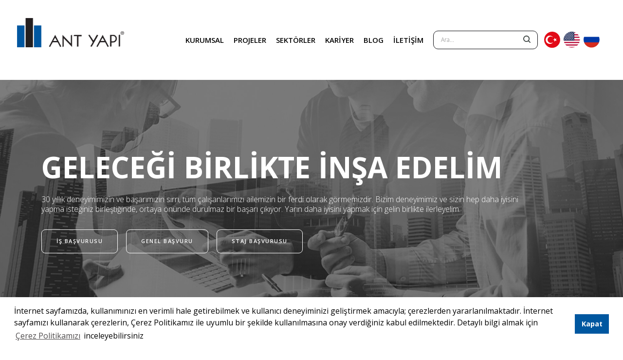

--- FILE ---
content_type: text/html; charset=UTF-8
request_url: https://www.antyapi.com.tr/kariyer/
body_size: 9604
content:
<!doctype html>
<html lang="tr-TR">
<head>
<script>
    (function (i, s, o, g, r, a, m) {
        i['GoogleAnalyticsObject'] = r; i[r] = i[r] || function () {
            (i[r].q = i[r].q || []).push(arguments)
        }, i[r].l = 1 * new Date(); a = s.createElement(o),
        m = s.getElementsByTagName(o)[0]; a.async = 1; a.src = g; m.parentNode.insertBefore(a, m)
    })(window, document, 'script', 'https://www.google-analytics.com/analytics.js', 'ga');

    ga('create', 'UA-91264322-2', 'auto');
    ga('send', 'pageview');

</script>

<script type="text/javascript">
    window.smartlook || (function (d) {
        var o = smartlook = function () { o.api.push(arguments) }, h = d.getElementsByTagName('head')[0];
        var c = d.createElement('script'); o.api = new Array(); c.async = true; c.type = 'text/javascript';
        c.charset = 'utf-8'; c.src = '//rec.smartlook.com/recorder.js'; h.appendChild(c);
    })(document);
    smartlook('init', '146ff2788177c503ef0a2242b6f2224acd8b333a');
</script>



<meta charset="utf-8">
<meta name="viewport" content="width=device-width, initial-scale=1, shrink-to-fit=no">

<meta name='robots' content='index, follow, max-image-preview:large, max-snippet:-1, max-video-preview:-1' />
	<style>img:is([sizes="auto" i], [sizes^="auto," i]) { contain-intrinsic-size: 3000px 1500px }</style>
	<link rel="alternate" hreflang="tr" href="https://www.antyapi.com.tr/kariyer/" />
<link rel="alternate" hreflang="en" href="https://www.antyapi.com.tr/en/career/" />
<link rel="alternate" hreflang="ru" href="https://www.antyapi.com.tr/ru/%d0%ba%d0%b0%d1%80%d1%8c%d0%b5%d1%80%d0%b0/" />
<link rel="alternate" hreflang="x-default" href="https://www.antyapi.com.tr/kariyer/" />

	<!-- This site is optimized with the Yoast SEO plugin v26.1.1 - https://yoast.com/wordpress/plugins/seo/ -->
	<title>KARİYER - ANT YAPI</title>
	<link rel="canonical" href="https://www.antyapi.com.tr/kariyer/" />
	<meta property="og:locale" content="tr_TR" />
	<meta property="og:type" content="article" />
	<meta property="og:title" content="KARİYER - ANT YAPI" />
	<meta property="og:url" content="https://www.antyapi.com.tr/kariyer/" />
	<meta property="og:site_name" content="ANT YAPI" />
	<meta property="article:modified_time" content="2021-02-05T10:15:54+00:00" />
	<meta name="twitter:card" content="summary_large_image" />
	<script type="application/ld+json" class="yoast-schema-graph">{"@context":"https://schema.org","@graph":[{"@type":"WebPage","@id":"https://www.antyapi.com.tr/kariyer/","url":"https://www.antyapi.com.tr/kariyer/","name":"KARİYER - ANT YAPI","isPartOf":{"@id":"https://www.antyapi.com.tr/#website"},"datePublished":"2021-01-21T12:10:08+00:00","dateModified":"2021-02-05T10:15:54+00:00","inLanguage":"tr","potentialAction":[{"@type":"ReadAction","target":["https://www.antyapi.com.tr/kariyer/"]}]},{"@type":"WebSite","@id":"https://www.antyapi.com.tr/#website","url":"https://www.antyapi.com.tr/","name":"ANT YAPI","description":"","potentialAction":[{"@type":"SearchAction","target":{"@type":"EntryPoint","urlTemplate":"https://www.antyapi.com.tr/?s={search_term_string}"},"query-input":{"@type":"PropertyValueSpecification","valueRequired":true,"valueName":"search_term_string"}}],"inLanguage":"tr"}]}</script>
	<!-- / Yoast SEO plugin. -->


<link rel='dns-prefetch' href='//cdnjs.cloudflare.com' />
<link rel='dns-prefetch' href='//cdn.jsdelivr.net' />
<link rel='dns-prefetch' href='//www.googletagmanager.com' />
<link rel='dns-prefetch' href='//cdn.plyr.io' />
<style id='classic-theme-styles-inline-css' type='text/css'>
/*! This file is auto-generated */
.wp-block-button__link{color:#fff;background-color:#32373c;border-radius:9999px;box-shadow:none;text-decoration:none;padding:calc(.667em + 2px) calc(1.333em + 2px);font-size:1.125em}.wp-block-file__button{background:#32373c;color:#fff;text-decoration:none}
</style>
<style id='global-styles-inline-css' type='text/css'>
:root{--wp--preset--aspect-ratio--square: 1;--wp--preset--aspect-ratio--4-3: 4/3;--wp--preset--aspect-ratio--3-4: 3/4;--wp--preset--aspect-ratio--3-2: 3/2;--wp--preset--aspect-ratio--2-3: 2/3;--wp--preset--aspect-ratio--16-9: 16/9;--wp--preset--aspect-ratio--9-16: 9/16;--wp--preset--color--black: #000000;--wp--preset--color--cyan-bluish-gray: #abb8c3;--wp--preset--color--white: #ffffff;--wp--preset--color--pale-pink: #f78da7;--wp--preset--color--vivid-red: #cf2e2e;--wp--preset--color--luminous-vivid-orange: #ff6900;--wp--preset--color--luminous-vivid-amber: #fcb900;--wp--preset--color--light-green-cyan: #7bdcb5;--wp--preset--color--vivid-green-cyan: #00d084;--wp--preset--color--pale-cyan-blue: #8ed1fc;--wp--preset--color--vivid-cyan-blue: #0693e3;--wp--preset--color--vivid-purple: #9b51e0;--wp--preset--gradient--vivid-cyan-blue-to-vivid-purple: linear-gradient(135deg,rgba(6,147,227,1) 0%,rgb(155,81,224) 100%);--wp--preset--gradient--light-green-cyan-to-vivid-green-cyan: linear-gradient(135deg,rgb(122,220,180) 0%,rgb(0,208,130) 100%);--wp--preset--gradient--luminous-vivid-amber-to-luminous-vivid-orange: linear-gradient(135deg,rgba(252,185,0,1) 0%,rgba(255,105,0,1) 100%);--wp--preset--gradient--luminous-vivid-orange-to-vivid-red: linear-gradient(135deg,rgba(255,105,0,1) 0%,rgb(207,46,46) 100%);--wp--preset--gradient--very-light-gray-to-cyan-bluish-gray: linear-gradient(135deg,rgb(238,238,238) 0%,rgb(169,184,195) 100%);--wp--preset--gradient--cool-to-warm-spectrum: linear-gradient(135deg,rgb(74,234,220) 0%,rgb(151,120,209) 20%,rgb(207,42,186) 40%,rgb(238,44,130) 60%,rgb(251,105,98) 80%,rgb(254,248,76) 100%);--wp--preset--gradient--blush-light-purple: linear-gradient(135deg,rgb(255,206,236) 0%,rgb(152,150,240) 100%);--wp--preset--gradient--blush-bordeaux: linear-gradient(135deg,rgb(254,205,165) 0%,rgb(254,45,45) 50%,rgb(107,0,62) 100%);--wp--preset--gradient--luminous-dusk: linear-gradient(135deg,rgb(255,203,112) 0%,rgb(199,81,192) 50%,rgb(65,88,208) 100%);--wp--preset--gradient--pale-ocean: linear-gradient(135deg,rgb(255,245,203) 0%,rgb(182,227,212) 50%,rgb(51,167,181) 100%);--wp--preset--gradient--electric-grass: linear-gradient(135deg,rgb(202,248,128) 0%,rgb(113,206,126) 100%);--wp--preset--gradient--midnight: linear-gradient(135deg,rgb(2,3,129) 0%,rgb(40,116,252) 100%);--wp--preset--font-size--small: 13px;--wp--preset--font-size--medium: 20px;--wp--preset--font-size--large: 36px;--wp--preset--font-size--x-large: 42px;--wp--preset--spacing--20: 0.44rem;--wp--preset--spacing--30: 0.67rem;--wp--preset--spacing--40: 1rem;--wp--preset--spacing--50: 1.5rem;--wp--preset--spacing--60: 2.25rem;--wp--preset--spacing--70: 3.38rem;--wp--preset--spacing--80: 5.06rem;--wp--preset--shadow--natural: 6px 6px 9px rgba(0, 0, 0, 0.2);--wp--preset--shadow--deep: 12px 12px 50px rgba(0, 0, 0, 0.4);--wp--preset--shadow--sharp: 6px 6px 0px rgba(0, 0, 0, 0.2);--wp--preset--shadow--outlined: 6px 6px 0px -3px rgba(255, 255, 255, 1), 6px 6px rgba(0, 0, 0, 1);--wp--preset--shadow--crisp: 6px 6px 0px rgba(0, 0, 0, 1);}:where(.is-layout-flex){gap: 0.5em;}:where(.is-layout-grid){gap: 0.5em;}body .is-layout-flex{display: flex;}.is-layout-flex{flex-wrap: wrap;align-items: center;}.is-layout-flex > :is(*, div){margin: 0;}body .is-layout-grid{display: grid;}.is-layout-grid > :is(*, div){margin: 0;}:where(.wp-block-columns.is-layout-flex){gap: 2em;}:where(.wp-block-columns.is-layout-grid){gap: 2em;}:where(.wp-block-post-template.is-layout-flex){gap: 1.25em;}:where(.wp-block-post-template.is-layout-grid){gap: 1.25em;}.has-black-color{color: var(--wp--preset--color--black) !important;}.has-cyan-bluish-gray-color{color: var(--wp--preset--color--cyan-bluish-gray) !important;}.has-white-color{color: var(--wp--preset--color--white) !important;}.has-pale-pink-color{color: var(--wp--preset--color--pale-pink) !important;}.has-vivid-red-color{color: var(--wp--preset--color--vivid-red) !important;}.has-luminous-vivid-orange-color{color: var(--wp--preset--color--luminous-vivid-orange) !important;}.has-luminous-vivid-amber-color{color: var(--wp--preset--color--luminous-vivid-amber) !important;}.has-light-green-cyan-color{color: var(--wp--preset--color--light-green-cyan) !important;}.has-vivid-green-cyan-color{color: var(--wp--preset--color--vivid-green-cyan) !important;}.has-pale-cyan-blue-color{color: var(--wp--preset--color--pale-cyan-blue) !important;}.has-vivid-cyan-blue-color{color: var(--wp--preset--color--vivid-cyan-blue) !important;}.has-vivid-purple-color{color: var(--wp--preset--color--vivid-purple) !important;}.has-black-background-color{background-color: var(--wp--preset--color--black) !important;}.has-cyan-bluish-gray-background-color{background-color: var(--wp--preset--color--cyan-bluish-gray) !important;}.has-white-background-color{background-color: var(--wp--preset--color--white) !important;}.has-pale-pink-background-color{background-color: var(--wp--preset--color--pale-pink) !important;}.has-vivid-red-background-color{background-color: var(--wp--preset--color--vivid-red) !important;}.has-luminous-vivid-orange-background-color{background-color: var(--wp--preset--color--luminous-vivid-orange) !important;}.has-luminous-vivid-amber-background-color{background-color: var(--wp--preset--color--luminous-vivid-amber) !important;}.has-light-green-cyan-background-color{background-color: var(--wp--preset--color--light-green-cyan) !important;}.has-vivid-green-cyan-background-color{background-color: var(--wp--preset--color--vivid-green-cyan) !important;}.has-pale-cyan-blue-background-color{background-color: var(--wp--preset--color--pale-cyan-blue) !important;}.has-vivid-cyan-blue-background-color{background-color: var(--wp--preset--color--vivid-cyan-blue) !important;}.has-vivid-purple-background-color{background-color: var(--wp--preset--color--vivid-purple) !important;}.has-black-border-color{border-color: var(--wp--preset--color--black) !important;}.has-cyan-bluish-gray-border-color{border-color: var(--wp--preset--color--cyan-bluish-gray) !important;}.has-white-border-color{border-color: var(--wp--preset--color--white) !important;}.has-pale-pink-border-color{border-color: var(--wp--preset--color--pale-pink) !important;}.has-vivid-red-border-color{border-color: var(--wp--preset--color--vivid-red) !important;}.has-luminous-vivid-orange-border-color{border-color: var(--wp--preset--color--luminous-vivid-orange) !important;}.has-luminous-vivid-amber-border-color{border-color: var(--wp--preset--color--luminous-vivid-amber) !important;}.has-light-green-cyan-border-color{border-color: var(--wp--preset--color--light-green-cyan) !important;}.has-vivid-green-cyan-border-color{border-color: var(--wp--preset--color--vivid-green-cyan) !important;}.has-pale-cyan-blue-border-color{border-color: var(--wp--preset--color--pale-cyan-blue) !important;}.has-vivid-cyan-blue-border-color{border-color: var(--wp--preset--color--vivid-cyan-blue) !important;}.has-vivid-purple-border-color{border-color: var(--wp--preset--color--vivid-purple) !important;}.has-vivid-cyan-blue-to-vivid-purple-gradient-background{background: var(--wp--preset--gradient--vivid-cyan-blue-to-vivid-purple) !important;}.has-light-green-cyan-to-vivid-green-cyan-gradient-background{background: var(--wp--preset--gradient--light-green-cyan-to-vivid-green-cyan) !important;}.has-luminous-vivid-amber-to-luminous-vivid-orange-gradient-background{background: var(--wp--preset--gradient--luminous-vivid-amber-to-luminous-vivid-orange) !important;}.has-luminous-vivid-orange-to-vivid-red-gradient-background{background: var(--wp--preset--gradient--luminous-vivid-orange-to-vivid-red) !important;}.has-very-light-gray-to-cyan-bluish-gray-gradient-background{background: var(--wp--preset--gradient--very-light-gray-to-cyan-bluish-gray) !important;}.has-cool-to-warm-spectrum-gradient-background{background: var(--wp--preset--gradient--cool-to-warm-spectrum) !important;}.has-blush-light-purple-gradient-background{background: var(--wp--preset--gradient--blush-light-purple) !important;}.has-blush-bordeaux-gradient-background{background: var(--wp--preset--gradient--blush-bordeaux) !important;}.has-luminous-dusk-gradient-background{background: var(--wp--preset--gradient--luminous-dusk) !important;}.has-pale-ocean-gradient-background{background: var(--wp--preset--gradient--pale-ocean) !important;}.has-electric-grass-gradient-background{background: var(--wp--preset--gradient--electric-grass) !important;}.has-midnight-gradient-background{background: var(--wp--preset--gradient--midnight) !important;}.has-small-font-size{font-size: var(--wp--preset--font-size--small) !important;}.has-medium-font-size{font-size: var(--wp--preset--font-size--medium) !important;}.has-large-font-size{font-size: var(--wp--preset--font-size--large) !important;}.has-x-large-font-size{font-size: var(--wp--preset--font-size--x-large) !important;}
:where(.wp-block-post-template.is-layout-flex){gap: 1.25em;}:where(.wp-block-post-template.is-layout-grid){gap: 1.25em;}
:where(.wp-block-columns.is-layout-flex){gap: 2em;}:where(.wp-block-columns.is-layout-grid){gap: 2em;}
:root :where(.wp-block-pullquote){font-size: 1.5em;line-height: 1.6;}
</style>
<link rel='stylesheet' id='style-bootstrap-css' href='https://www.antyapi.com.tr/wp-content/themes/antyapi/css/bootstrap.min.css?ver=6.7.1' type='text/css' media='all' />
<link rel='stylesheet' id='style-owl-css' href='https://cdnjs.cloudflare.com/ajax/libs/OwlCarousel2/2.3.4/assets/owl.carousel.min.css?ver=6.7.1' type='text/css' media='all' />
<link rel='stylesheet' id='style-fontawesome-css' href='https://cdnjs.cloudflare.com/ajax/libs/font-awesome/5.15.1/css/all.min.css?ver=6.7.1' type='text/css' media='all' />
<link rel='stylesheet' id='style-fancy-css' href='https://cdn.jsdelivr.net/gh/fancyapps/fancybox@3.5.7/dist/jquery.fancybox.min.css?ver=6.7.1' type='text/css' media='all' />
<link rel='stylesheet' id='style-select-css' href='https://www.antyapi.com.tr/wp-content/themes/antyapi/css/chosen.min.css?ver=6.7.1' type='text/css' media='all' />
<link rel='stylesheet' id='style-css' href='https://www.antyapi.com.tr/wp-content/themes/antyapi/css/main.css?ver=1760700274' type='text/css' media='' />
<link rel='stylesheet' id='style-plyr-css' href='https://cdn.plyr.io/3.6.2/plyr.css?ver=6.7.1' type='text/css' media='all' />
<script type="text/javascript" src="https://www.antyapi.com.tr/wp-includes/js/jquery/jquery.min.js?ver=3.7.1" id="jquery-core-js"></script>
<script type="text/javascript" src="https://www.antyapi.com.tr/wp-includes/js/jquery/jquery-migrate.min.js?ver=3.4.1" id="jquery-migrate-js"></script>
<script type="text/javascript" id="3d-flip-book-client-locale-loader-js-extra">
/* <![CDATA[ */
var FB3D_CLIENT_LOCALE = {"ajaxurl":"https:\/\/www.antyapi.com.tr\/wp-admin\/admin-ajax.php","dictionary":{"Table of contents":"Table of contents","Close":"Close","Bookmarks":"Bookmarks","Thumbnails":"Thumbnails","Search":"Search","Share":"Share","Facebook":"Facebook","Twitter":"Twitter","Email":"Email","Play":"Play","Previous page":"Previous page","Next page":"Next page","Zoom in":"Zoom in","Zoom out":"Zoom out","Fit view":"Fit view","Auto play":"Auto play","Full screen":"Full screen","More":"More","Smart pan":"Smart pan","Single page":"Single page","Sounds":"Sounds","Stats":"Stats","Print":"Print","Download":"Download","Goto first page":"Goto first page","Goto last page":"Goto last page"},"images":"https:\/\/www.antyapi.com.tr\/wp-content\/plugins\/interactive-3d-flipbook-powered-physics-engine\/assets\/images\/","jsData":{"urls":[],"posts":{"ids_mis":[],"ids":[]},"pages":[],"firstPages":[],"bookCtrlProps":[],"bookTemplates":[]},"key":"3d-flip-book","pdfJS":{"pdfJsLib":"https:\/\/www.antyapi.com.tr\/wp-content\/plugins\/interactive-3d-flipbook-powered-physics-engine\/assets\/js\/pdf.min.js?ver=4.3.136","pdfJsWorker":"https:\/\/www.antyapi.com.tr\/wp-content\/plugins\/interactive-3d-flipbook-powered-physics-engine\/assets\/js\/pdf.worker.js?ver=4.3.136","stablePdfJsLib":"https:\/\/www.antyapi.com.tr\/wp-content\/plugins\/interactive-3d-flipbook-powered-physics-engine\/assets\/js\/stable\/pdf.min.js?ver=2.5.207","stablePdfJsWorker":"https:\/\/www.antyapi.com.tr\/wp-content\/plugins\/interactive-3d-flipbook-powered-physics-engine\/assets\/js\/stable\/pdf.worker.js?ver=2.5.207","pdfJsCMapUrl":"https:\/\/www.antyapi.com.tr\/wp-content\/plugins\/interactive-3d-flipbook-powered-physics-engine\/assets\/cmaps\/"},"cacheurl":"https:\/\/www.antyapi.com.tr\/wp-content\/uploads\/3d-flip-book\/cache\/","pluginsurl":"https:\/\/www.antyapi.com.tr\/wp-content\/plugins\/","pluginurl":"https:\/\/www.antyapi.com.tr\/wp-content\/plugins\/interactive-3d-flipbook-powered-physics-engine\/","thumbnailSize":{"width":"150","height":"150"},"version":"1.16.17"};
/* ]]> */
</script>
<script type="text/javascript" src="https://www.antyapi.com.tr/wp-content/plugins/interactive-3d-flipbook-powered-physics-engine/assets/js/client-locale-loader.js?ver=1.16.17" id="3d-flip-book-client-locale-loader-js" async="async" data-wp-strategy="async"></script>

<!-- Site Kit tarafından eklenen Google etiketi (gtag.js) snippet&#039;i -->
<!-- Google Analytics snippet added by Site Kit -->
<script type="text/javascript" src="https://www.googletagmanager.com/gtag/js?id=GT-5NPSC764" id="google_gtagjs-js" async></script>
<script type="text/javascript" id="google_gtagjs-js-after">
/* <![CDATA[ */
window.dataLayer = window.dataLayer || [];function gtag(){dataLayer.push(arguments);}
gtag("set","linker",{"domains":["www.antyapi.com.tr"]});
gtag("js", new Date());
gtag("set", "developer_id.dZTNiMT", true);
gtag("config", "GT-5NPSC764");
/* ]]> */
</script>
<link rel='shortlink' href='https://www.antyapi.com.tr/?p=875' />
<meta name="generator" content="WPML ver:4.7.6 stt:1,45,53;" />
<meta name="generator" content="Site Kit by Google 1.163.0" /><script>document.documentElement.className += " js";</script>
<meta name="google-site-verification" content="adL35aXU4UoccXehothb_lv-gmtChs2xzdcj7gOEbxU">
<link rel="shortcut icon" type="image/png" href="https://www.antyapi.com.tr/wp-content/uploads/2023/03/favicon.png">

<meta name="theme-color" content="#fafafa">

<script>

var theme_url = 'https://www.antyapi.com.tr/wp-content/themes/antyapi';
var home_url = 'https://www.antyapi.com.tr';

var ajaxurl = "https://www.antyapi.com.tr/wp-admin/admin-ajax.php";

var project_count_limit = 4;

var upload = 0;

var genel_basvuru_url = 'https://www.antyapi.com.tr/genel-basvuru-tesekkurler/';
var staj_basvuru_url = 'https://www.antyapi.com.tr/staj-basvuru-tesekkurler/';

var lang = 'tr_TR';

var text_others = 'Diğer';

</script>

</head>
<body >

<header class="sticky-top">
    <div class="container-fluid">
        <nav class="navbar navbar-expand-lg">

        
          <div class="navbar-brand order-lg-0 order-0 mb-0 text-hide logo d-flex align-items-center">
            <a href="https://www.antyapi.com.tr" class="text-hide"><img src="https://www.antyapi.com.tr/wp-content/uploads/2023/03/ant-yapi-logo-2.png" loading="lazy" alt="ANT YAPI" class="img-fluid logoMobile">ANT YAPI</a>
        </div>

        

          <button class="navbar-toggler" type="button" data-toggle="collapse" data-target="#navbarSupportedContent" aria-controls="navbarSupportedContent" aria-expanded="false" aria-label="Toggle navigation">
            <span class="navbar-toggler-icon"></span>
          </button>

          <div class="collapse navbar-collapse h-100" id="navbarSupportedContent">

            <ul class="navbar-nav ml-auto align-items-lg-center h-100">

            
              <li class="nav-item h-100"> <a class="nav-link d-flex h-100 align-items-center"  href="https://www.antyapi.com.tr/kurumsal/" target="">KURUMSAL</a> </li>
             
              <li class="nav-item h-100"> <a class="nav-link d-flex h-100 align-items-center"  href="https://www.antyapi.com.tr/projeler/" target="">PROJELER</a> </li>
             
              <li class="nav-item h-100"> <a class="nav-link d-flex h-100 align-items-center"  href="https://www.antyapi.com.tr/sektorler/" target="">SEKTÖRLER</a> </li>
             
              <li class="nav-item h-100"> <a class="nav-link d-flex h-100 align-items-center"  href="https://www.antyapi.com.tr/kariyer/" target="">KARİYER</a> </li>
             
              <li class="nav-item h-100"> <a class="nav-link d-flex h-100 align-items-center"  href="https://www.antyapi.com.tr/blog/" target="">BLOG</a> </li>
             
              <li class="nav-item h-100"> <a class="nav-link d-flex h-100 align-items-center"  href="https://www.antyapi.com.tr/iletisim/" target="">İLETİŞİM</a> </li>
             
            </ul>
            <form class="search-form" method="get" action="https://www.antyapi.com.tr/">
              <input name="s" value="" type="search" placeholder="Ara..." >
            </form>
            <ul class="lang-selector">
              <li><a href="javascript:void(0)" onclick="changeLang('tr')"><img src="https://www.antyapi.com.tr/wp-content/themes/antyapi/img/flag_tr.png" /></a></li>
              <li><a href="javascript:void(0)" onclick="changeLang('en')"><img src="https://www.antyapi.com.tr/wp-content/themes/antyapi/img/flag_us.png" /></a></li>
              <li><a href="javascript:void(0)" onclick="changeLang('ru')"><img src="https://www.antyapi.com.tr/wp-content/themes/antyapi/img/flag_ru.png" /></a></li>
            </ul>

       
          </div>
        </nav>
  </div>
</header>
<main id="site-content" role="main">
        
	<section class="hero position-relative ">
	  <div class="hero_image position-relative d-none d-md-flex" style="background-image:url(https://www.antyapi.com.tr/wp-content/uploads/2021/01/kariyer-2000x830.jpg)"></div>
	  <div class="hero_image position-relative d-block d-md-none" style="background-image:url(https://www.antyapi.com.tr/wp-content/uploads/2021/01/kariyer-290x370.jpg)"></div>
   
      <div class="hero_caption">
        <div class="container">
          <div class="row heroContent align-items-center justify-content-between p-0">
            <div class="col-xl-12 col-lg-12 col-md-12">
              <div class="heroCol">
				  					<h1><strong>GELECEĞİ BİRLİKTE İNŞA EDELİM</strong><br /></h1>
				                 
                <p class="d-md-block">30 yıllık deneyimimizin ve başarımızın sırrı, tüm çalışanlarımızı ailemizin bir ferdi olarak görmemizdir. Bizim deneyimimiz ve sizin hep daha iyisini yapma isteğiniz birleştiğinde, ortaya önünde durulmaz bir başarı çıkıyor. Yarın daha iyisini yapmak için gelin birlikte ilerleyelim. </p>
								
                <div class="d-flex align-items-center hero-links">
				                  <a href="https://www.antyapi.com.tr/kariyer/is-basvurusu/">İŞ BAŞVURUSU</a>
				                  <a href="https://www.antyapi.com.tr/kariyer/genel-basvuru/">GENEL BAŞVURU</a>
				                  <a href="https://www.antyapi.com.tr/kariyer/staj-basvurusu/">STAJ BAŞVURUSU</a>
				                </div>
				              </div>
            </div>
          </div>
        </div>
      </div>
    </section>
		
		 
	<section class="hero position-relative mx-4 mt-4 kariyer">
	<div class="container-fluid">
	 <div class="row">
	 		<div class="col-md-6 p-0">
			<img src="https://www.antyapi.com.tr/wp-content/uploads/2021/01/calisanlarguvende-650x400.jpg" class="w-100 " />

			
					<div class="heroCol pt-2 pl-lg-5 p-3">
						<p>ÇALIŞANLARIMIZ <strong>HEP GÜVENDE</strong></p>
						<p class="description">Çalışanların sağlık ve güvenliği ilk sırada gelir. İSG politikamıza sıkı sıkıya bağlı kalarak hiçbir istisna olmadan her birini korumayı ergonomik ve sağlıklı bir çalışma ortamı yaratmayı çok önemli görüyoruz.</p>						
			</div>
		</div>
	 		<div class="col-md-6 p-0">
			<img src="https://www.antyapi.com.tr/wp-content/uploads/2021/01/ekip-650x400.jpg" class="w-100 " />

			
					<div class="heroCol pt-2 pl-lg-5 p-3">
						<p>GÜCÜMÜZÜ <strong>EKİBİMİZDEN ALIYORUZ</strong></p>
						<p class="description">Avrupa’nın en yüksek binasını yaparken de İstanbul’un en yüksek ikiz kulelerini inşa ederken de değişmeyen tek şey vardı; her gün daha iyisi için çabalayan, yaratıcı ve kaliteye odaklı bir takım olmak. </p>						
			</div>
		</div>
	 	 </div>
	 </div>

    
	</section>
	

	 
		<section class="hero position-relative mx-4 mt-4 solid_hero py-5 bg-softblue">
   
        <div class="container py-5">
          <div class="row heroContent align-items-center justify-content-between py-5 p-0">
            <div class="col-xl-12 col-lg-12 col-md-12">
              <div class="heroCol">
                <h2><strong>BİZ OLMAYA HAZIR OLUN</strong></h2>
                <p class="d-md-block">Üstyapıdaki ustalığını imza projeleriyle kanıtlamış, dünyanın en büyük 100 inşaat şirketinden birinde çalışmaya başladığınızda, her yeni başarıda “BİZ” diyebilmenin gücünü hissedeceksiniz. Şimdiden takımımıza hoş geldiniz. </p>
								
                <div class="d-flex align-items-center hero-links">
				                  <a href="https://www.antyapi.com.tr/ise-alim-sureci/">İŞE ALIM SÜRECİ</a>
				                </div>
				              </div>
            </div>
        </div>
      </div>
	</section>
	

	
<style>

.form-check a{
  color:#000;
  text-decoration:underline;
}

.custom-control-input:checked~.custom-control-label::before {
    color: #fff;
    border-color: #0057a0;
    background-color: #0057a0;
}


.newsletter button.btn-newsletter{
   width:100%;
  color:#fff;
  font-weight:600;
  padding:28px 0;
  line-height:1.2;
   background-color: #231f20;
}
.btn-gold{
  background-color:#0057a0;
  font-weight:bold;
  color:#fff;
}

#newsletterModal form input{
  background-color: #27282d;
  color:#fff;
  border:none;
}

.form_message{
  margin-top:15px;
}

.cc-link{
  color:#231f20 !important;
}

</style>


  <section class="newsletter">
    <div class="container mt-4">
      <div class="row d-flex justify-content-center">
        <div class="col-md-9  ">
        <button class="btn-newsletter" data-toggle="modal" data-target="#newsletterModal" >
    
         EQ DERGİYE KAYIT OLMAK İÇİN TIKLAYIN</button>
        </div>
        

      </div>
    </div>
  </section>


<footer class="mx-4">
    <div class="container">
      <div class="row  d-flex justify-content-center">
      <div class="col-12 col-md-3 pt-4 mb-5 mb-md-0 text-center text-md-left">
        <a href="" class="text-hide mt-3"><img src="https://www.antyapi.com.tr/wp-content/uploads/2023/03/footer_logo.png" loading="lazy" alt="ANT YAPI" class="img-fluid logo-footer">ANT YAPI</a>
      </div>
        <div class="col-12 col-md-4 mb-5 mb-md-2 links">
          <h4>Dünyada Ant Yapı</h4>
          <ul>
                        <li> <a href="https://www.antyapi.com.tr/" target="_blank" >Türkiye</a> </li>
                           <li> <a href="https://www.antyapi.ru/" target="_blank" >Rusya</a> </li>
                           <li> <a href="https://www.antyapi.co.uk/" target="_blank" >İngiltere</a> </li>
                           <li> <a href="https://www.antyapi.us/" target="_blank" >ABD</a> </li>
                 
          </ul>
        </div>
        <div class="col-12 col-md-2 links">
          <h4>Site Haritası</h4>
          <ul>
                      <li> <a href="https://www.antyapi.com.tr/kurumsal/" >Kurumsal</a> </li>
                           <li> <a href="https://www.antyapi.com.tr/projeler/" >Projeler</a> </li>
                           <li> <a href="https://www.antyapi.com.tr/sektorler/" >Sektörler</a> </li>
                           <li> <a href="https://www.antyapi.com.tr/kariyer/" >Kariyer</a> </li>
                           <li> <a href="https://www.antyapi.com.tr/blog/" >Blog</a> </li>
                           <li> <a href="https://www.antyapi.com.tr/iletisim/" >İletişim</a> </li>
                         
          </ul>
        </div>
        <div class="col-12 col-md-3 pt-5 social">
         <a href="https://www.antyapi.com.tr/basin-odasi/" class="mt-5">Basın Odası <img src="https://www.antyapi.com.tr/wp-content/themes/antyapi/img/media-kit.svg" /></a>
          <ul>
                        <li><a href="https://www.facebook.com/AntYapi" target="_blank"><i class="fab fa-facebook-f"></i></a></li>
                        <li><a href="https://twitter.com/antyapi_" target="_blank"><i class="fab fa-twitter"></i></a></li>
                        <li><a href="https://www.instagram.com/antyapi/" target="_blank"><i class="fab fa-instagram"></i></a></li>
                        <li><a href="https://www.youtube.com/user/antyapicom" target="_blank"><i class="fab fa-youtube"></i></a></li>
                        <li><a href="https://www.linkedin.com/company/1322342/" target="_blank"><i class="fab fa-linkedin-in"></i></a></li>
                      </ul>          
        </div>
  
      </div>
    </div>
  </footer>
  <div class="container-fluid my-4 my-md-0">
    <div class="row  mx-md-4">
     <div class="col-12 col-md-6 text-md-left text-center px-0 mx-0 copyright">© 2025 Tüm Hakları Saklıdır</div>
     <div class="col-12 col-md-6 text-md-right text-center px-0 mx-0 footer-links">
     <ul class="m-0 p-0">
                      <li> <a href="https://mths.ttr.com.tr/firmabilgileri.aspx?mersis=0070033442600011" target="_blank" >Bilgi Toplumu Hizmetleri</a> </li>
                           <li> <a href="https://www.antyapi.com.tr/cerez-politikasi/" target="" >Çerez Politikası</a> </li>
                           <li> <a href="https://www.antyapi.com.tr/kisisel-veri-ve-gizlilik-politikamiz/" target="" >Kişisel Veri ve Gizlilik Politikamız</a> </li>
                         
          </ul>

     </div>
    </div>
  </div>
  

</main>

<div class="modal fade" id="newsletterModal" tabindex="-1" role="dialog" aria-labelledby="exampleModalLabel" aria-hidden="true">
  <div class="modal-dialog" role="document">
    <div class="modal-content">
      <div class="modal-header border-0">
        <h5 class="modal-title text-bold" id="exampleModalLabel"><strong>YENİ PROjELERİMİZDEN HABERDAR OLUN</strong></h5>
        <button type="button" class="close" data-dismiss="modal" aria-label="Close">
          <span aria-hidden="true">&times;</span>
        </button>
      </div>
      <div class="modal-body py-0 border-0">
        <form class="newsletter-form">
        <div class="form-row mb-3">
          <div class="col">
            <input type="text" class="form-control firstname" name="firstname" placeholder="İsim">
          </div>
          <div class="col">
            <input type="text" class="form-control lastname" name="lastname" placeholder="Soyisim">
          </div>
        </div>
        <div class="form-row mb-3">
          <div class="col">
            <input type="email" class="form-control newsletter_email" name="email" placeholder="E-posta Adresi">
          </div>
          <div class="col">
            <input type="text" class="form-control newsletter_phone" name="phone" placeholder="Telefon">
          </div>

        </div>
        <div class="form-row">
        <div class="custom-control custom-checkbox" style="clear:both">
           <div class="form-check">
            <input class="custom-control-input" type="checkbox" value="1" id="terms">
            <label class="custom-control-label" for="terms">
                              <a href="https://www.antyapi.com.tr/kisisel-veri-ve-gizlilik-politikamiz/"  target="_blank">KVKK Metni</a>ni Okudum, Anladım
                     
            </label>
          </div>
          </div>
          </div>
          <div class="form-row">
          <div class="custom-control custom-checkbox" style="clear:both">
           <div class="form-check">
            <input class="custom-control-input" type="checkbox" value="1" id="terms2">
            <label class="custom-control-label" for="terms2">
                              <a href="https://www.antyapi.com.tr/bilgilendirme-ve-aydinlatma-metni/" target="_blank">Bilgilendirme ve Aydınlatma metnini</a> okudum, anladım, kabul ediyorum.
                     
            </label>
          </div>
               
           </div>
</div>

<div class="form_message"></div>
        </form>
      </div>
      <div class="modal-footer border-0">
        <button type="button" onclick="submitNewsletterForm2()" class="btn btn-gold btn-newsletter-submit" id="btn-submit-newsletter">GÖNDER</button>
      </div>
    </div>
  </div>
</div>


<script type="text/javascript" src="https://cdnjs.cloudflare.com/ajax/libs/jquery/3.3.1/jquery.min.js?ver=6.7.1" id="jquery-custom-js"></script>
<script type="text/javascript" src="https://cdnjs.cloudflare.com/ajax/libs/popper.js/1.14.7/umd/popper.min.js?ver=6.7.1" id="script-popper-js"></script>
<script type="text/javascript" src="https://www.antyapi.com.tr/wp-content/themes/antyapi/js/bootstrap.bundle.min.js?ver=6.7.1" id="script-bootstrap-js"></script>
<script type="text/javascript" src="https://cdnjs.cloudflare.com/ajax/libs/OwlCarousel2/2.3.4/owl.carousel.min.js?ver=6.7.1" id="script-owl-js"></script>
<script type="text/javascript" src="https://cdn.jsdelivr.net/gh/fancyapps/fancybox@3.5.7/dist/jquery.fancybox.min.js?ver=6.7.1" id="script-fancy-js"></script>
<script type="text/javascript" src="https://www.antyapi.com.tr/wp-content/themes/antyapi/js/chosen.jquery.min.js?ver=6.7.1" id="script-select-js"></script>
<script type="text/javascript" src="https://www.antyapi.com.tr/wp-content/themes/antyapi/js/main.js?ver=1760700274" id="script-custom-js"></script>
<script type="text/javascript" src="https://cdnjs.cloudflare.com/ajax/libs/html5media/1.1.8/html5media.min.js?ver=6.7.1" id="script-media-js"></script>
<script type="text/javascript" src="https://cdnjs.cloudflare.com/ajax/libs/plyr/3.6.8/plyr.min.js?ver=6.7.1" id="script-plyr-js"></script>

<link rel="stylesheet" type="text/css" href="https://cdnjs.cloudflare.com/ajax/libs/cookieconsent2/3.1.0/cookieconsent.min.css" />
<script src="https://cdnjs.cloudflare.com/ajax/libs/cookieconsent2/3.1.0/cookieconsent.min.js" defer></script>

<link rel='stylesheet' id='style-up-css'  href='https://www.antyapi.com.tr/wp-content/themes/antyapi/css/uploadifive.css' type='text/css' media='all' />
<script src="https://www.antyapi.com.tr/wp-content/themes/antyapi/js/jquery.uploadifive.min.js?v=35"></script>

<script>


window.addEventListener("load", function(){
  if(lang == 'tr_TR'){
    window.cookieconsent.initialise({
      "palette": {
    "popup": {
      "background": "#fff",
      "text": "#fff"
    },
    "button": {
      "background": "#0057a0",
      "text": "#fff"
    }
  },
  "content": {
    "message": "İnternet sayfamızda, kullanımınızı en verimli hale getirebilmek ve kullanıcı deneyiminizi geliştirmek amacıyla; çerezlerden yararlanılmaktadır. İnternet sayfamızı kullanarak çerezlerin, Çerez Politikamız ile uyumlu bir şekilde kullanılmasına onay verdiğiniz kabul edilmektedir. Detaylı bilgi almak için <a class='cc-link' href='https://www.antyapi.com.tr/cerez-politikasi/' target='_blank'>Çerez Politikamızı</a> inceleyebilirsiniz",
    "dismiss": "Kapat",
		"link" : '',
    "href": "https://www.antyapi.com.tr/cerez-politikasi/"
  }
})
  }else if(lang == 'en_US'){
    window.cookieconsent.initialise({
      "palette": {
    "popup": {
      "background": "#fff",
      "text": "#fff"
    },
    "button": {
      "background": "#0057a0",
      "text": "#fff"
    }
  },
  "content": {
    "message": "On our website, in order to optimize your use and improve your user experience; cookies are used. By using our website, it is accepted that you consent to the use of cookies in accordance with our Cookie Policy. <a class='cc-link' href='https://www.antyapi.com.tr/cerez-politikasi/' target='_blank'>Details</a> ",
    "dismiss": "Got It",
		"link" : '',
    "href": "https://www.antyapi.com.tr/cerez-politikasi/"
  }
})

  }else if(lang == 'ru_RU'){
    window.cookieconsent.initialise({
      "palette": {
    "popup": {
      "background": "#fff",
      "text": "#fff"
    },
    "button": {
      "background": "#0057a0",
      "text": "#fff"
    }
  },
  "content": {
    "message": "На нашем веб-сайте, чтобы оптимизировать ваше использование и улучшить ваш пользовательский опыт; используются файлы cookie. Используя наш веб-сайт, вы соглашаетесь на использование файлов cookie в соответствии с нашей Политикой в отношении файлов cookie. <a class='cc-link' href='https://www.antyapi.com.tr/cerez-politikasi/' target='_blank'>Подробности</a> ",
    "dismiss": "Понятно",
		"link" : '',
    "href": "https://www.antyapi.com.tr/cerez-politikasi/"
  }
})
  }


});

if(upload === 1){

  var data = {
        'action': 'upload_file'
         }

     $('#file_upload').uploadifive({
                         'buttonClass' : 'btn-upload',
                                                  'buttonText' : '<i class="fas fa-upload"></i> Dosya Yükle',
                                                  'width' : 200,
                         'height' : 38,
                         'formData' : data,
                         'fileSizeLimit' : '2MB',  
                         'uploadScript' : ajaxurl,    
                         'onInit' : function(){
                            // $('.uploadifive-queue').css('position','absolute');
                         },
                          'onUploadComplete' : function(file, data) {
                            data = JSON.parse(data);
                            
                           //    $('.cv_file').val(data.url);
                               $('.cv_file').val(data.attachment_id);
                            }                
                        // Put your options here
                    });


}


</script>
	
<style>

#npAction{
  display:none !important;
}
</style>


</body>
</html>

<!--
Performance optimized by W3 Total Cache. Learn more: https://www.boldgrid.com/w3-total-cache/

Object Caching 0/754 objects using Redis
Page Caching using Disk: Enhanced 

Served from: www.antyapi.com.tr @ 2025-10-17 14:24:34 by W3 Total Cache
-->

--- FILE ---
content_type: text/css
request_url: https://www.antyapi.com.tr/wp-content/themes/antyapi/css/main.css?ver=1760700274
body_size: 7914
content:
@import url('https://fonts.googleapis.com/css2?family=Open+Sans:wght@300;400;600;700;800&display=swap');

*{
  font-family: 'Open Sans', sans-serif;
  color:#000;
  box-sizing: border-box;
}

body{
  scroll-behavior: smooth;
}

a:hover{
  color:#000;
}



/*! HTML5 Boilerplate v8.0.0 | MIT License | https://html5boilerplate.com/ */

/* main.css 2.1.0 | MIT License | https://github.com/h5bp/main.css#readme */
/*
 * What follows is the result of much research on cross-browser styling.
 * Credit left inline and big thanks to Nicolas Gallagher, Jonathan Neal,
 * Kroc Camen, and the H5BP dev community and team.
 */

/* ==========================================================================
   Base styles: opinionated defaults
   ========================================================================== */

html {
  color: #222;
  font-size: 1em;
  line-height: 1.4;
}

button{
  outline:none;
}

/*
 * Remove text-shadow in selection highlight:
 * https://twitter.com/miketaylr/status/12228805301
 *
 * Vendor-prefixed and regular ::selection selectors cannot be combined:
 * https://stackoverflow.com/a/16982510/7133471
 *
 * Customize the background color to match your design.
 */

::-moz-selection {
  background: #b3d4fc;
  text-shadow: none;
}

::selection {
  background: #b3d4fc;
  text-shadow: none;
}

/*
 * A better looking default horizontal rule
 */

hr {
  display: block;
  height: 1px;
  border: 0;
  border-top: 1px solid #ccc;
  margin: 1em 0;
  padding: 0;
}

/*
 * Remove the gap between audio, canvas, iframes,
 * images, videos and the bottom of their containers:
 * https://github.com/h5bp/html5-boilerplate/issues/440
 */

audio,
canvas,
iframe,
img,
svg,
video {
  vertical-align: middle;
}

/*
 * Remove default fieldset styles.
 */

fieldset {
  border: 0;
  margin: 0;
  padding: 0;
}

/*
 * Allow only vertical resizing of textareas.
 */

textarea {
  resize: vertical;
}

/* ==========================================================================
   Author's custom styles
   ========================================================================== */

/* ==========================================================================
   Helper classes
   ========================================================================== */

/*
 * Hide visually and from screen readers
 */

.hidden,
[hidden] {
  display: none !important;
}

/*
 * Hide only visually, but have it available for screen readers:
 * https://snook.ca/archives/html_and_css/hiding-content-for-accessibility
 *
 * 1. For long content, line feeds are not interpreted as spaces and small width
 *    causes content to wrap 1 word per line:
 *    https://medium.com/@jessebeach/beware-smushed-off-screen-accessible-text-5952a4c2cbfe
 */

.sr-only {
  border: 0;
  clip: rect(0, 0, 0, 0);
  height: 1px;
  margin: -1px;
  overflow: hidden;
  padding: 0;
  position: absolute;
  white-space: nowrap;
  width: 1px;
  /* 1 */
}

/*
 * Extends the .sr-only class to allow the element
 * to be focusable when navigated to via the keyboard:
 * https://www.drupal.org/node/897638
 */

.sr-only.focusable:active,
.sr-only.focusable:focus {
  clip: auto;
  height: auto;
  margin: 0;
  overflow: visible;
  position: static;
  white-space: inherit;
  width: auto;
}

/*
 * Hide visually and from screen readers, but maintain layout
 */

.invisible {
  visibility: hidden;
}

/*
 * Clearfix: contain floats
 *
 * For modern browsers
 * 1. The space content is one way to avoid an Opera bug when the
 *    `contenteditable` attribute is included anywhere else in the document.
 *    Otherwise it causes space to appear at the top and bottom of elements
 *    that receive the `clearfix` class.
 * 2. The use of `table` rather than `block` is only necessary if using
 *    `:before` to contain the top-margins of child elements.
 */

.clearfix::before,
.clearfix::after {
  content: " ";
  display: table;
}

.clearfix::after {
  clear: both;
}

/* ==========================================================================
   EXAMPLE Media Queries for Responsive Design.
   These examples override the primary ('mobile first') styles.
   Modify as content requires.
   ========================================================================== */

@media only screen and (min-width: 35em) {
  /* Style adjustments for viewports that meet the condition */
}

@media print,
  (-webkit-min-device-pixel-ratio: 1.25),
  (min-resolution: 1.25dppx),
  (min-resolution: 120dpi) {
  /* Style adjustments for high resolution devices */
}

/* ==========================================================================
   Print styles.
   Inlined to avoid the additional HTTP request:
   https://www.phpied.com/delay-loading-your-print-css/
   ========================================================================== */

@media print {
  *,
  *::before,
  *::after {
    background: #fff !important;
    color: #000 !important;
    /* Black prints faster */
    box-shadow: none !important;
    text-shadow: none !important;
  }

  a,
  a:visited {
    text-decoration: underline;
  }

  a[href]::after {
    content: " (" attr(href) ")";
  }

  abbr[title]::after {
    content: " (" attr(title) ")";
  }

  /*
   * Don't show links that are fragment identifiers,
   * or use the `javascript:` pseudo protocol
   */
  a[href^="#"]::after,
  a[href^="javascript:"]::after {
    content: "";
  }

  pre {
    white-space: pre-wrap !important;
  }

  pre,
  blockquote {
    border: 1px solid #999;
    page-break-inside: avoid;
  }

  /*
   * Printing Tables:
   * https://web.archive.org/web/20180815150934/http://css-discuss.incutio.com/wiki/Printing_Tables
   */
  thead {
    display: table-header-group;
  }

  tr,
  img {
    page-break-inside: avoid;
  }

  p,
  h2,
  h3 {
    orphans: 3;
    widows: 3;
  }

  h2,
  h3 {
    page-break-after: avoid;
  }
}

.navbar{
  padding:32px 0;
  transition:padding 100ms ease-in;
}

header.sticked .navbar{
  padding:0px 0;
}

header.sticked .navbar .logoMobile{
  transition:all 100ms ease-in;
  padding:10px;
  width:30%;
}

.languageSelect{
  position:absolute;
  right:-60px;
}

header{
  background-color:white;
}

.logoMobile{
  margin-left:20px;
  width:130px;
  width:220px;
}

.logo-footer{
  width:150px;
}

header ul li.nav-item a.nav-link{
  font-weight:600;
  font-size:15px;
  text-decoration:none;
  color:#000;
  padding:0 10px !important;

}

header .search-form input{
  font-weight:300;
  font-size:12px;
  padding:9px 45px 9px 15px;
  border:1px solid #0F0F14;
  border-radius:10px;
  width:215px;
  outline:none;
}

header .search-form{

  margin:0 10px;
  position:relative;
}

header .search-form::after{
  content:"";
  display:block;
  position:absolute;
  right:15px;
  top:10px;
  width:20px;
  height:20px;
  background:url(../img/ico-search.svg) right top no-repeat;
}

.hero {
  overflow: hidden;
}

.hero_image {
    min-height: 500px;
    overflow: hidden;
    display: flex;
    flex-direction: column;
    align-items: center;
    justify-content: center;
    height: 70vh;
    background-position: center center;
    background-size: cover;
}

.hero_caption {
  position: absolute;
  left: 0;
  top: 0;
  z-index: 2;
  width: 100%;
  height: 100%;
  display: flex;
  align-items: center;
  background:rgba(0,0,0,.5);
}

.white-trans{
  opacity:.5;
}

.hero_caption.white {
  position:relative;
  background:rgba(255,255,255,.5);
}

.page-hero .hero_caption{
 /* background:transparent;*/
}

.heroCol {
  max-width: 90%;
}

.heroContent h2, .heroContent h1 {
  font-size: 60px;
  color: #C7BF9D;
  color: #fff;
  font-weight: 300;
  line-height: 1.2;
}
.heroContent h2 strong, .heroContent h1 strong{
  font-weight: 700;
  color: #C7BF9D;
  color: #fff;
}

.heroContent p {
  font-size: 22px;
  color: #fff;
  font-weight: 300;
  text-align: left;
  line-height:1.3;
  margin: 20px 0;
  margin-bottom: 2rem;
}

.gold{
  color:#C7BF9D !important;
}

.kariyer .heroCol{
  position:Absolute;
  left:0;
  bottom:0;
  width:100%;
  max-width:100%;
  background-color: rgba(0,0,0,.6);
  min-height: 45%;
}

.kariyer .heroCol p{
  color:#fff !important;
  font-size:29px;
}

.kariyer .heroCol p strong{
  font-weight:800;
  color:#fff !important;
}

.kariyer .heroCol p.description{
  font-size:18px;
  color:#fff !important;
}

.heroContent .hero-links a{
  margin: 0 31px 0 0;
  padding: 15px 74px 16px 74px;
  border-radius: 8px;
  border: solid 1px #ffffff;
  font-size: 15px;
  font-weight: 600;
  letter-spacing: 1.5px;
  color:#fff;
  transition: all .2s ease-in;
}

.hero_caption{
  backdrop-filter: grayscale(100%);
}

.kariyer .hero_caption{
  backdrop-filter: grayscale(0%);
}

.heroContent .hero-links a:hover{
 /* text-decoration:none;
  background-color:#000;
  color:#fff;*/
  color: #0057a0;
  text-decoration:none;
  backdrop-filter: saturate(80%);
}

.copyright{
  font-size:14px;
}

.bg-yellow{
  background-color:#C7BF9D;
  background-color:#747474;
  background-color:#231f20;
  
}

.bg-blue{
  background-color:#0057a0;
  
}

.bg-black{
  background: #231f20;
  
}


.bg-softblue{
  background-color:#5a738d;
  
}
.commercial-video h3{
  margin: 20px 0 0 30px;
  opacity: 0.51;
  font-size: 120px;
  font-weight: bold;
  font-stretch: normal;
  font-style: normal;
  line-height: 0.78;
  letter-spacing: normal;
  text-align: left;
  color: #0057a0;
}

.btn-filter-positions{
  background-color: #000;
  color: #fff;
  border-radius:5px;
  width:100%;
  padding: 0 2px;
  font-size: 14px;
  margin-bottom:5px;
}


.btn-filter-positions:hover{
color:#fff;
}

.commercial-video.positions h3{
  font-size:100px;
}

.basin-item a:hover{
  text-decoration:none;
}

.basin .basin-item .box-container span.basin-title{
  padding:0;
}

.basin .basin-item .box-container span.darklink{
  background-color:#000;
  color:#fff;
}

.basin .basin-item .box-container span.darklink i{
  background-color:#000;
  color:#fff;
}

.footer-links ul li{
  list-style:none;
  display:inline-block;
  margin:0px;
  padding:0px 5px;
}


.footer-links ul li:last-child{
  border-right:none;
}

.footer-links ul li a{
color:#000;
padding:0;
font-size:14px;
}

.newsletter h4{
  font-size: 18px;
  font-weight: bold;
  font-stretch: normal;
  font-style: normal;
  line-height: 1.73;
  letter-spacing: 3.2px;
  text-align: left;
  color: #333336;
}

.newsletter .form-check-label a{
  color:#000;
  text-decoration:underline;
}

.newsletter .form-check{
  padding-left:40px;
}

.newsletter input.newsletter_email{
  background-color: #27282d;
  font-size: 19px;
  font-weight: 300;
  font-stretch: normal;
  font-style: normal;
  line-height: 1.57;
  letter-spacing: 3.04px;
  text-align: left;
  color: #ffffff;
  padding:26.5px 20px;
  width:75%;
  border:none;
  outline:none;
  float: left;
}

.newsletter button{
  background-color: #C7BF9D;
  font-size: 22px;
  font-weight: bold;
  font-stretch: normal;
  font-style: normal;
  line-height: 1.57;
  letter-spacing: 3.52px;
  text-align: center;
  color: #ffffff;
  padding:24px 0px;
  width:25%;
  border:none;
  float: left;
  outline:none;
}

.magazine{
  border:1px solid #000;
  padding:12px;
  font-size: 18px;
  font-weight: bold;
  color: #333336;
}

.magazine.front-page .col-6:first-child{
  border-right:1px solid #000;
}

footer{
  margin-top:25px;
  padding:80px 0;
  background-color: #27282d;
  background-color: #0057a0;
  
}

footer .row{

}

footer .links h4{
  font-size: 16.9px;
  font-weight: bold;
  font-stretch: normal;
  font-style: normal;
  line-height: 1.2;
  letter-spacing: 3.51px;
  text-align: left;
  color: #ffffff;
  position: relative;
  margin-bottom: 36px;
}

footer .links h4::after{
  display:block;
  content: "";
  position: absolute;
  bottom:-13px;
  left:0;
  width:25%;
  height:1px;
  background: white;
}

footer .links ul{
  padding:0;
  margin:0;
}

footer .links li{
  list-style: none;
  padding:0;
  margin:0;
}

footer .links a{
  font-size: 12px;
  font-weight: bold;
  font-stretch: normal;
  font-style: normal;
  line-height: 1.83;
 /*letter-spacing: 1.92px;*/
 letter-spacing: normal;
  text-align: left;
  color: #929292;
  color: #fff;
}

.social a{
  text-align: left;
  color: #929292;
  color: #fff;
  font-size: 12px;
  font-weight: bold;
  text-decoration:none;
  line-height: 1.83;
  letter-spacing: 1.92px;
}

.social ul{
  list-style: none;
  padding:0;
  margin:15px 0 0 0;
}

.social ul li{
  list-style: none;
  padding:0;
  margin:0;
  display:inline-block;
  margin:0 12px 0 0;
}

.social ul li a, .social ul li a i{
  color: #929292;
  color: #fff;
  font-size: 20px;
  font-weight: bold;
}

.navbar-toggler-icon{
  outline:none;
}

.navbar-toggler-icon::before {
  font-family: "Font Awesome 5 Free";
  font-weight: 900;
  content: "\f0c9";
  display: inline-block;
  font-style: normal;
  font-variant: normal;
  text-rendering: auto;
  -webkit-font-smoothing: antialiased;
  font-size: 26px;
  line-height: 1;
  color: #000;

}

.corporate-box a, .project-list a{
  display:block;
  background-color:white;
  height: 100%;
}



.btn-showmore, .btn-showmore:hover{
  color:#fff;
  text-decoration:none;
  background:transparent !important;
}

.btn-show-all-posts{
  color:#0F0F14;
  margin-top:30px;
  border:1px solid #000;
  border-radius:5px;
  padding:8px 20px;
}

.btn-show-all-posts:hover{
  color:#fff;
  background-color:#000;
  text-decoration:none;
}

.content-text p, .content-text ul li{
  font-size:16px !important;
}


.corporate-box p{
  font-size: 22px;
  font-weight: normal;
  font-stretch: normal;
  font-style: normal;
  line-height: 1.2;
  /*letter-spacing: 3.51px;*/
  letter-spacing: normal;
  text-align: center;
  color: #000000;
  padding:41px 0 41px 32px;
  text-align:left;
  border: solid 1px #27282d;
}

.corporate-box a img{
  -webkit-filter: grayscale(100%); /* Safari 6.0 - 9.0 */
  filter: grayscale(100%);
  transition: filter .2s ease-in-out;
}

.corporate-box a:hover{
  text-decoration:none;
}

.corporate-box a:hover img{
  -webkit-filter: grayscale(0%); /* Safari 6.0 - 9.0 */
  filter: grayscale(0%);
}

.politics h4, .corporate-box h4{
  opacity: 0.44;
  font-size: 140px;
  font-weight: bold;
  font-stretch: normal;
  font-style: normal;
  line-height: 1.13;
  letter-spacing: normal;
  text-align: left;
  color: #000;
  line-height:0.78;
  margin-bottom:0;
  -webkit-filter: grayscale(100%); /* Safari 6.0 - 9.0 */
  filter: grayscale(100%);
}

.politics p, .corporate-box p{
  font-size: 16.6px;
  font-weight: normal;
  font-stretch: normal;
  font-style: normal;
  line-height: 1.2;
  letter-spacing: 2.65px;
  letter-spacing: normal;
  color: #000000;
  padding:20px;
  text-align:left;
  border: solid 1px #27282d;
  border-right:none !important;
  background-color:#fff;
  margin-bottom:0;
}

.politics .col-sm-6:last-child p, .corporate-box .box-item:last-child p{
  border-right: solid 1px #27282d !important;
}

.sektorler .box-item p{
  border-right: solid 1px #27282d !important;
}

.politics .with-border p, .corporate-box .with-border p{
  border-right: solid 1px #27282d !important;
}

.politics a img{
  -webkit-filter: grayscale(100%); /* Safari 6.0 - 9.0 */
  filter: grayscale(100%);
  transition: filter .5s ease-in-out;
}

.politics a:hover{
  text-decoration:none;
}

.politics a:hover img{
  -webkit-filter: grayscale(0%); /* Safari 6.0 - 9.0 */
  filter: grayscale(0%);
}

.about-hero h1, .about-hero h2{
  position:relative;
  font-size: 22px;
  font-weight: bold;
  font-stretch: normal;
  font-style: normal;
  line-height: 1;
  letter-spacing: 3.52px;
  color: #fff;
  z-index:9;
  width:100%;
}

.about-hero h2 {
 z-index:0;
}

.kurumsal_box_item{
  width:20%;
}

.about-hero h1::before, .about-hero h2::before{
  content:attr(data-title);
  display:block;
  opacity: 0.21;
  font-size: 70px;
  font-weight: bold;
  font-stretch: normal;
  font-style: normal;
  line-height: 1;
  letter-spacing: normal;
  text-align: left;
  color: #fff;
  position:absolute;
  left:-10px;
  z-index:-1;
  bottom:-5px;
}

.about-hero .bg-dark h2{
  color: #C7BF9D;
}

.yazi_alani_content{
  margin-top:-25px;
  width:100%;
}

.about-hero .bg-dark h2::before, .about-hero .bg-white h2::before{
  opacity: 0.24;
  -webkit-filter: grayscale(100%);
  filter: grayscale(100%);
}

.about-hero p{
  font-size: 18px;
  font-weight: normal;
  font-stretch: normal;
  font-style: normal;
  line-height: 1.56;
  letter-spacing: 2.88px;
  letter-spacing: normal;
  text-align: left;
  color: #fff;
}


.about-hero .bg-white p,
.about-hero .bg-white p strong,
.about-hero .bg-white table td,
.about-hero .bg-white table td strong{
  color:#000;
}

.about-hero .bg-yellow p,
.about-hero .bg-yellow p strong,
.about-hero .bg-yellow table td,
.about-hero .bg-yellow table td strong{
  color:#fff;
}


.about-hero ul li{
  font-size:18px;
}

.bg-dark{
  background-color:#27282d;
  background-color:#0057a0 !important;
  
}

.map-project-title{
  font-weight:bold;
}

.bg-dark .owl-dots{
 text-align:center;
}

.bg-logolar{
  background:url(../img/bg-is-ortaklari.jpg) right top no-repeat;
  background-size: cover;
}

.bg-dark .owl-dots .owl-dot{
  width:16px;
  height:16px;
  border-radius:50%;
  margin:0 3px;
  background-color:#ccc;
  outline:none;
}

.bg-dark .owl-dots .owl-dot.active{
  background-color:#fff;
  outline:none;
}

.yazi_alani .bg-dark p, .yazi_alani .bg-dark strong, .yazi_alani .bg-dark table td, .yazi_alani .bg-dark ul li{
   color:#C7BF9D;
}


.bg-yellow .owl-dots{
  text-align:center;
  outline:none;
 }
 
 .bg-yellow .owl-dots .owl-dot{
   width:16px;
   height:16px;
   border-radius:50%;
   margin:0 3px;
   outline:none; 
   background-color:#bbb28f;
 }
 
 .bg-yellow .owl-dots .owl-dot.active{
  
   background-color:#7e7965;
   outline:none;
 }


.about-hero.group-corporates h1::before{
  font-size:100px;
  width:100%;
  text-align:Center;
}

.corporate-item{
position:relative;
}

.corporate-item .box-container{
position:absolute;
  left:0;
  top:0;
  width:100%;
  height:100%;
}

.corporate-item .box-container h3{
  font-size: 18px;
  font-weight: bold;
  font-stretch: normal;
  font-style: normal;
  line-height: 1.44;
  letter-spacing: 2.88px;
  text-align: center;
  color: #ffffff;
  margin-top:35%;
}

.corporate-item .box-container span{
  display:block;
  background-color:#fff;
  text-align:center;
  color:#000;
  position:absolute;
  left:0;
  bottom:0;
  width:100%;
  padding:20px 0;
  font-size: 13.4px;
  font-weight: bold;
  font-stretch: normal;
  font-style: normal;
  line-height: 1.4;
  letter-spacing: 2.15px;
  text-align: center;
  color: #292929;
}

.basin .corporate-item .box-container{
  position:relative;
}


.basin .corporate-item .box-container span{
  position:relative;
}

.iletisim a{
  color:#000;
  background-color:transparent !important;
}

.iletisim .box-item {
  position: relative;
  font-size: 15px;
  font-weight: normal;
  font-stretch: normal;
  font-style: normal;
  line-height: 1.5;
  letter-spacing: 3px;
  letter-spacing: normal;
  text-align: center;
  color: #242424;
  display: flex;
  flex-direction: column;
}
.flag-icon {
      width: 42px;
  height: 61px;
  margin: 0 auto;
}

.iletisim .box-item .map-image{
  border-radius:10px;
}

.iletisim-form h2{
  font-size: 24px;
  font-weight: bold;
  font-stretch: normal;
  font-style: normal;
  line-height: 0.62;
  letter-spacing: normal;
  text-align: left;
  color: #C7BF9D;
  color: #fff;
}
.iletisim-form label{
  font-size: 15px;
  font-weight: bold;
  font-stretch: normal;
  font-style: normal;
  line-height: 1;
  letter-spacing: normal;
  text-align: left;
  color: #C7BF9D;
  color: #fff;
}

.iletisim-form .btn-submit{
  border-radius: 5px;
  background-color: #cdc5a9;
  background-color: #0057a0;
  font-size: 15px;
  font-weight: bold;
  font-stretch: normal;
  font-style: normal;
  line-height: 1;
  letter-spacing: normal;
  text-align: center;
  color: #ffffff;
  padding:15px 50px;
}

.iletisim-form .form-message{
  font-size: 15px;
  font-weight: bold;
  font-stretch: normal;
  font-style: normal;
  line-height: 1;
  letter-spacing: normal;
  text-align: right;
  color: #ffffff;
}

.blog h2{
  font-size: 16px;
  font-weight: bold;
  font-stretch: normal;
  font-style: normal;
  line-height: 1.25;
  letter-spacing: -0.32px;
  text-align: center;
  color: #ffffff;
  background-color:#000;
  padding:8px 0;
  margin-bottom:15px;
}

.blog h2 font{
  color: #ffffff;
}

.featured-content h2 font{
  color:#C7BF9D;
}

.post-item a h2 font{
  color:#000;
}
.post-item h2 font{
  color:#000;
}

.featured-content p font{
  color:#fff;
}

footer a font{
  color:#929292;
}

footer h4 font{
 color:#fff;
}

.sidebar .btn-press-kit{
  font-size: 16px;
  font-weight: bold;
  font-stretch: normal;
  font-style: normal;
  line-height: 1.25;
  letter-spacing: -0.32px;
  text-align: center;
  background-color:#C7BF9D;
  background-color:#747474;
  color:#fff;
  padding:8px 0;
  margin-bottom:15px;
  display:block;
}

.sidebar .btn-press-kit i{
 color:#000;
}

.sidebar .btn-press-kit:hover{
  text-decoration:none;
}

.blog .magazine .eq-logo{
  width:100%;
}

.blog .magazine{
  font-size: 10px;
  font-weight: bold;
  font-stretch: normal;
  font-style: normal;
  line-height: 1.7;
  letter-spacing: 1.6px;
  text-align: left;
  color: #333336;
  padding: 9px 12px;
}

.category-list{
  list-style: none;
  padding:0;
}

.category-list li{
  list-style: none;
  border-bottom:1px solid #f0f0f0;
  padding-left:15px;

}

.category-list li a, .category-list li a span{
  font-size: 15px;
  font-weight: normal;
  font-stretch: normal;
  font-style: normal;
  line-height: 3.07;
  letter-spacing: normal;
  text-align: left;
  color: #6a6d6c;
}

.blog .post-list, .blog-post-item{
  transition:all 200ms ease-in-out;
}

.blog .post-list .post-item{
  border-bottom:1px solid #f0f0f0;
}

.blog .post-list .post-item.no-border{
  border-bottom:none;
}

.blog .post-list .post-item h2{
  font-size: 15px;
  font-weight: 600;
  color: #0f0f14;
  text-align:left;
  background:transparent;
  margin-bottom:5px;
  padding:0;
}

.blog .post-list .post-item span{
  font-size: 12px;
  font-weight: 300;
  font-stretch: normal;
  font-style: normal;
  line-height: 1.42;
  letter-spacing: normal;
  text-align: left;
  color: #6b6b6b;
}


.blog .post-list .post-item p{
  font-size: 16px;
  font-weight: 300;
  font-stretch: normal;
  font-style: normal;
  line-height: 1.42;
  letter-spacing: normal;
  text-align: left;
  color: #231f20;
}


.blog .post-list .post-item a:hover{
text-decoration:none;
}

.blog h1.page_heading{
  font-size:26px;
  color: #231f20;
}

.blog h1.page_heading span{
  font-size:14px;
  color: #6b6b6b;
}

.blog .blog-detail p{
  color:#0F0F14;
}

.blog .post-list .featured-post-item{
  position:relative;
  background-color:#000;
}

.blog .post-list .featured-post-item img{
  position:relative;
  opacity:.5;
}

.blog .post-list .featured-post-item .featured-content{
  position:absolute;
  bottom:0;
  left:0;
  width:100%;
  padding-left:20px;
}

.blog .post-list .featured-post-item .featured-content h2{
  color:#C7BF9D;
  color:#fff;
  font-size:36px;
  font-weight:bold;
  text-align:left;
  background:transparent;
  padding:0;
  margin-bottom:15px;
}

.blog .post-list .featured-post-item .featured-content p{

  color:#fff;
font-size:15px;
padding-bottom:15px;
  }

  .project-filter label{
    font-size: 15.9px;
    font-weight: bold;
    font-stretch: normal;
    font-style: normal;
    line-height: 0.94;
    letter-spacing: normal;
    text-align: left;
    color: #fff;
    margin-bottom:0;
  }

  .project-filter .btn-submit{
    border:2px solid #fff;
    border-radius:5px;
    color:#fff;
    padding:5px 0;
    width:100%;
    font-weight:bold;
  }

  .projects .heroContent .btn-submit{
   border:1px solid #fff;
   color:#C7BF9D; 
   color:#fff;
   font-size:20px;
   font-weight:400;
   padding:10px 0;
   border-radius:10px;
  }

  .project-list{
    
  }

  .project-list .project-row{
     
  }

  .project-list .project-row .project-col-item{
   display:inline-block;
   float:left;
   transition: all .2s ease-in-out;
 }


  .project-list .project-row.project-row-1 .project-col-item{
    width:100%;
 }

  .project-list .project-row.project-row-2 .project-col-item{
    width:50%;
 }

 .project-list .project-row.project-row-3 .project-col-item{
  width:33.3%;
}

.project-list .project-row.project-row-4 .project-col-item{
  width:25%;
}

.project-list .project-row .project-col-item .project-image{
  background-size:cover;
  background-position:center center;
  background-repeat:no-repeat;
  height:200px;
  -webkit-filter: grayscale(100%); /* Safari 6.0 - 9.0 */
  filter: grayscale(100%);
}

.bg-bw{
  -webkit-filter: grayscale(100%); /* Safari 6.0 - 9.0 */
  filter: grayscale(100%);
}

.bg-color{
  -webkit-filter: grayscale(0%); /* Safari 6.0 - 9.0 */
  filter: grayscale(0%);
}

.project-list .project-row.project-row-1 .project-col-item .project-image{
  height:400px;
}

.project-list .project-row .project-col-item a .project-image{
  
}

.project-list .project-row .project-col-item a:hover .project-image, 
.project-list .project-row .project-col-item a:active .project-image,
.project-list .project-row .project-col-item a:visited .project-image{
  
  -webkit-filter: grayscale(0%); /* Safari 6.0 - 9.0 */
  filter: grayscale(0%);
  transition: all .3s ease-in-out;
}

.project-list .project-row .project-col-item .project-info{
    padding:20px 0 20px 20px;
    height:92px;
}

.project-list .project-row .project-col-item .project-info h3{
  font-weight: bold;
  font-size:17px;
  color:#27282D;
  letter-spacing: 3.07px;
}

.project-list .project-row .project-col-item .project-info span{
  font-size: 13px;
  font-weight: 500;
  color:#27282D;
  letter-spacing: 3.07px;
}

.newsletter_form .form-group{
  margin:0;
}

.sector-content h2{
  font-size:22px;
  margin-bottom:20px;
  color:#27282D;
}

.sector-content p{
  font-size:18px;
  line-height:1.4;
  color:#27282D;
}

.project-detail-hero h2{
  font-size:60px;
}

.project-detail-hero h2 span{
  font-size:45px;
  font-weight:400;
  color: #fff;
}

.project-detail-hero .heroContent .btn-submit {
  border: 1px solid #fff;
  color: #fff;
  font-size: 20px;
  font-weight: 400;
  padding: 10px 0;
  border-radius: 10px;
}

#project-meta h2{
  font-weight:bold;
}

.meta-container{
  position: absolute;
  right: -800px;
  transition:all 300ms ease-in-out;
  top: 0px;
  height:100%;
  min-width:25%;
  max-width:30%;
}

.project-meta2{
  background-color:rgba(255,255,255,.45);
  border-radius:10px;
  padding:20px;
  width:100%;
  filter: grayscale(0%);
  -webkit-filter: grayscale(0%); 
  z-index:9;
  position:relative;
  /*max-height: 90%;*/
}

.meta-container.showed{
  right: 100px;
}

.project-meta2 a.btn-website{
  color:#343a40; font-weight:bold;
}


.project-meta2 .btn-close{
 border-radius:50%;
 width:30px;
 height:30px;
 position:Absolute;
 left:-15px;
 top:-15px;
 line-height: 0.01;
 padding-top: 6px;
 text-align: center;
 text-decoration:none;
 border:1px solid #fff;
 background-color:#007bff;
}

.project-meta2 .btn-close i{
  color:#fff;
}

.project-meta2 .btn-close:hover{

  border-color:#000;
}

.project-meta2 .btn-close:hover i{
  color:#000;
}


.project-meta2 ul{
  list-style: none;
  margin: 0;
  padding: 0;
  filter: grayscale(0%);
  -webkit-filter: grayscale(0%); 
}

.project-meta2 ul li{
 border-bottom:1px solid #fff;
 filter: grayscale(0%);
 -webkit-filter: grayscale(0%); 
 margin-bottom:5px;
}

.project-meta2 ul li strong, .project-meta2 ul li span, .project-meta2 h3{
 color:#fff;
 filter: grayscale(0%);
 -webkit-filter: grayscale(0%); 
}

.project-meta2 h3{
font-weight:bold;
font-size:22px;
}

.project-meta2 ul li strong{
  font-weight:600;
  font-size:18px;
  margin-bottom:3px;
}

.project-meta2 ul li span{
  display:block;
  font-weight:400;
  font-size:18px;
  margin-bottom:5px;
}

.lang-selector{
  list-style: none;
  width:150px;
  margin:0;
  padding:0;
}

.lang-selector li{
 display:inline-block;
 margin-left:3px;
}

.position-filter h4{
  font-size:24px;
  font-weight:700;
}

.table-title{
  font-weight:bold;
}

.btn-form-submit{
  background-color: #000;
  color: #fff;
  border-radius: 5px;
  padding:10px 40px;
  font-weight:bold;
}

.btn-form-submit:hover{
color:#fff;
}

.general_career_form h4, .staj_career_form h4{
  font-weight:bold;
  font-size:24px;
}

.general_career_form label, .staj_career_form label{
  font-weight:bold;
}

.btn-upload{
  background-color:#000;
  color:#fff;
  border-radius:5px;
}

.btn-upload i{
  color:#fff;
}

.form_message{
  font-size:20px;
  font-weight:bold;
}

.error input, .error select{
  border:1px solid red;
}

.error label{
  color:red;
}

.table-row{
  border-bottom:1px solid #27282D;
}

.project-feature{
font-size:30px;
}

.project-feature strong{
  font-size:40px;
  
}

.project-feature p{
  text-align:center;
  width:100%;
}

.project-feature .project-feature-content{
   width:100%;
   font-weight:bold;
   text-align:center;
}

.project-feature .project-feature-content p {
    line-height: 1.4;
    font-weight: bold;
    text-transform: uppercase;
    text-overflow: ellipsis;
    font-size: 1.2vw;
    color:#fff;
}

.project-feature .project-feature-content h2{
 margin:0;
 font-size:80px;
 font-weight:bold;
 text-align:center;
 color:#fff;
 line-height:1;

}

.project-feature .project-feature-content h3{
  margin:0;
  font-size:60px;
  font-weight:bold;
  text-align:center;
  color:#fff;
  line-height:1;
 }


 .project-feature .project-feature-content h4{
  margin:0;
  font-size:40px;
  font-weight:bold;
  color:#fff;
  text-align:center;
  line-height:1;
  text-transform:uppercase;
 }

 .project-feature .project-feature-content h5{
  margin:0;
  font-size:30px;
  font-weight:bold;
  text-align:center;
  line-height:1;
  color:#fff;
 }

.btn-filter{
  padding:5px 30px;
  width:auto;

}

.job-popup h3{
  font-weight:bold;
}

.job-popup p, .job-popup li{
  font-size:14px;
  font-weight:600;
}

.job-popup span{
  display:block;
  font-size:10px;
  margin:20px 0 10px 0;
}

.job-popup a{
  border:1px solid #27282D;
  border-radius:5px;
  padding:5px 20px;
  color:#27282D;
  margin-right:5px;
  margin-top:10px;
  font-size:16px;
}

.job-popup a:hover{
  text-decoration:none;
}

.job-popup p.not-found-text{
  font-size:14px;
}

.owl-nav{
  position: absolute;
  left: 0;
  top: 48%;
  width:100%;
}

.owl-nav .owl-next{
  position:Absolute;
  right:5px;

}

.owl-nav .owl-prev{
  position:Absolute;
  left:5px;
  
}

.owl-nav i{
 font-size:30px;
 opacity:.6;
 color:#fff;
}

.btn-show-all{
  background:none;
  border:1px solid #000;
  display:block;
  width:100%;
  padding:10px 0;
  margin-top: 10px;
  border-radius:5px;
  display:none;
}

.corporate-box p.two-row-title{
  padding:10.5px 20px;
}

.contact_form .form-group .form-check a{
 display:inline-block;
 background:transparent;
 color: #C7BF9D;
 color: #fff;
 text-decoration:underline;
}

/*
.project-list a {

  display: flex;
    background-color: white;
    height: 100%;
    flex-direction: column;

  }

  .project-list .project-row .project-col-item .project-info {

    padding: 20px 0 20px 20px;
      max-height: 110px;
      height: 100%;
      display: flex;
      flex-direction: column;
    
    }

    .project-list .project-row .project-col-item .project-info span {

      font-size: 13px;
        font-weight: 500;
        color: #27282D;
        letter-spacing: 3.07px;
        margin-top: auto;
       
      }
      */




.proje-ozellikleri .corporate-item .box-container span{
  background: transparent;
    color: #fff;
    position: relative;
    font-size: 30px;
}

#map{
  width:100%;
  min-height:600px;
}

#map_popup .fancybox-slide--iframe .fancybox-content {
  width  : 1000px;
  height : 600px;
  max-width  : 80%;
  max-height : 80%;
  margin: 0;
}

.city_list{
  height:600px;
}

.city_list ul{
  list-style:none;
  margin:0;
  padding:0;
  height: 90%;
    overflow: auto;
}

.city_list ul li{
  padding-right:5px;
}

.city_list ul li a{
  font-size:16px;
  color:#000;
  padding:10px 5px;
  border-bottom:1px solid #666;
  display:block;
}

.city_list ul li a:hover{
text-decoration: none;
color:#fff;
background-color:#666;
}

.hero_image img {
height: 100%;
}

.hero_image img {
    height: 100vh !important;
    width: auto !important;
}

.page-hero .hero_image img {
    height: 100vh !important;
    width: 100% !important;
}

.hero .hero_image img {
    height: 100vh !important;
    width: 100% !important;
}


@media (max-width: 1400px) {
.heroContent h2{
  font-size:40px;
}

.heroContent p{
  font-size:16px;
}

.heroContent .hero-links a{
  margin: 0px 17px 0 0;
  padding: 15px 30px 16px 30px;
  border-radius: 8px;
  font-size: 11px;
  font-weight: 600;
  letter-spacing: 1.5px;
}

.hero_image img {
    height: 100vh !important;
    width: auto !important;
}

.page-hero .hero_image img {
    height: 100vh !important;
    width: 100% !important;
}

.hero_image {
    min-height: 500px;
    overflow: hidden;
    display: flex;
    flex-direction: column;
    align-items: center;
    justify-content: center;
    height: 60vh;
    background-position: center center;
    background-size: cover;
}

}

@media (max-width: 1320px) {


  .politics h4{
    font-size:100px;
  }

  .project-list .project-row .project-col-item .project-info h3{
    font-size:12px;
  }

  .project-list .project-row .project-col-item .project-info span{
    font-size:10px;
  }

  .about-hero.group-corporates h1::before{
    font-size:50px;
  }
  
}

@media (max-width: 1199.98px) {
  .project-list .project-row.project-row-4 .project-col-item{
    width:100% !important;
    margin-bottom:15px;
 }

 .politics h4, .corporate-box h4{
   font-size: 100px;
 }

 .project-meta2{
   max-height:auto;
 }
 
 .kariyer .heroCol p {
    font-size: 22px;
}

.kariyer .heroCol p.description {
    font-size: 15px;
}

.project-meta2 {
    background-color: rgba(255,255,255,.45);
    border-radius: 10px;
    padding: 20px;
    width: 90%;
    filter: grayscale(0%);
    -webkit-filter: grayscale(0%);
    z-index: 9;
    position: relative;
    /* max-height: 90%; */
}
 
  }

@media (max-width: 991.98px) {  

  header.sticked .navbar .logoMobile{
    transition:all 100ms ease-in;
    padding:10px;
    width:100%;
  }

  
  .blog .post-list .featured-post-item .featured-content h2{
    font-size:20px;
  }

  header ul li.nav-item a.nav-link{
    
    padding: 10px 20px !important;
  }

  .about-hero h1::before{
    font-size:40px;
  }

  .lang-selector{
    margin-top: 20px;
    margin-left: 10px;
  }

.project-feature .project-feature-content p {
    font-size: 2.5vw;
}

.kariyer .heroCol {
    height: 100%;
}

.kariyer .heroCol p {
    font-size: 20px;
}

.kurumsal_box_item {
    width: 30%;
}

.politics p, .corporate-box p {
    border: solid 1px #27282d;
    border-right: 1px solid !important;
	    min-height: 61px;
    display: flex;
    align-items: center;
}

.meta-container.showed {
    right: 0px;
}

.meta-container {
    position: absolute;
    right: -800px;
    transition: all 300ms ease-in-out;
    top: 0px;
    height: 100%;
    min-width: 25%;
    max-width: 60%;
}



}


@media (max-width: 767.98px) {

  .heroContent h2, .heroContent h1{
    font-size:50px;
  }

  .project-meta2{
    max-width:90%;
    background-color:rgba(0,0,0,.7);
  }

  .project-meta2 a.btn-website{
    color:#C7BF9D; font-weight:bold;
  }

  .project-meta2.showed{
    max-width:90%;
    left:5%;
    right:5%;
  }

  .heroContent h2{
    font-size:30px;
  }

  .projects .heroContent .btn-submit{
    font-size:10px;
  }

  
  .project-detail-hero h2 span{
    font-size:20px;
  }

  .politics h4{
    font-size:50px;
  }

  .blog .post-list .post-item h2 {
    font-size:20px;
  }

  .blog .post-list .post-item p {
    font-size: 15px;
  }
  .blog .magazine {
    font-size: 15px;
  }

  .project-list .project-row .project-col-item{
    width:100% !important;
    margin-bottom:15px;
 }

 .project-list .project-row .project-col-item .project-info h3{
  font-size:16px;
}

.project-list .project-row .project-col-item .project-info span{
  font-size:14px;
}

.kurumsal_box_item {
    width: 45%;
}

.politics p, .corporate-box p {
    font-size: 13px;
}

.politics p, .corporate-box p {
    border: solid 1px #27282d;
    border-right: 1px solid !important;
	    min-height: 61px;
    display: flex;
    align-items: center;
}

.about-hero h1::before, .about-hero h2::before {
    font-size: 37px;
}

.hero_image {
    min-height: 450px;
    overflow: hidden;
    display: flex;
    flex-direction: column;
    align-items: center;
    justify-content: center;
    height: 50vh;
    background-position: center center;
    background-size: cover;
}

  .politics h4, .corporate-box h4{
    font-size: 30px;
  }

}


@media (max-width: 575.98px) {

  .about-hero h1::before, .about-hero h2::before{
    left: -5px;
    z-index: -1;
    bottom: 9px;
  }

  .heroCol{
    max-width:100%;
  }

  header .search-form input{
    width:100%;
  }
  .heroContent h2 {
    font-size: 30px;
  }

  .heroContent p {
    font-size: 12px;
  }

  .heroContent .hero-links a{
    margin: 0 5px 0 0;
    padding: 5px;
    border-radius: 3px;
    font-size: 12px;
  }

  .commercial-video h3{
    font-size:30px;
  }
.newsletter h4 {
    font-size: 14px;
    letter-spacing: 1px;
}


  .newsletter input.newsletter_email{
    padding: 10px;
    font-size: 12px;
    width: 75%;
    max-width: 100%;
  }
  
  .newsletter button {
    font-size: 14px;
    padding: 13px 0px;
    width: 33%;
}

.newsletter .form-check {
    padding-left: 20px;
    padding-top: 10px;
}

  .magazine{
    font-size:14px;
  }

  .magazine img{
    width:80%;
    margin-top:5%;
  }

  .logo{
    max-width:140px;
  }

  footer{
    padding:30px 0;
  }
  
  
  
.meta-container.showed {
    right: 0;
    max-width: 100%;
    height: auto;
    top: 30px;
    width: 90%;
}

.project-meta2 ul {
    list-style: none;
    margin: 0;
    padding: 0;
    filter: grayscale(0%);
    -webkit-filter: grayscale(0%);
    overflow: scroll;
    max-height: 380px;
}

.project-meta2 ul li strong {
    font-weight: 600;
    font-size: 16px;
    margin-bottom: 3px;
}

.project-meta2 ul li span {
    display: block;
    font-weight: 400;
    font-size: 12px;
    margin-bottom: 5px;
}

.project-feature .project-feature-content p {
    font-size: 4.5vw;
}
  
 .project-list .project-row .project-col-item .project-info {
    height: auto;
} 

.kariyer .heroCol p {
    font-size: 16px;
}

.kariyer .heroCol p.description {
    font-size: 14px;
}

.commercial-video.positions h3 {
    font-size: 30px;
	padding-left: 0;
    margin-left: 0;
}

.position-filter h4 {
    font-size: 20px;
    font-weight: 700;
}

.table-title {
    font-weight: bold;
    font-size: 12px;
}

.table-row {
    border-bottom: 1px solid #27282D;
    font-size: 12px;
}

.btn-filter-positions {
    width: auto;
}


  
}


@media (max-width: 320px) {

.heroContent h2, .heroContent h1{
  font-size:40px;
}

}

.chosen-container-multi .chosen-choices{
  display: block;
  width: 100%;
  min-height: calc(1.5em + .75rem + 2px);
  padding: 0 .75rem;
  font-size: 1rem;
  font-weight: 400;
  line-height: 1.5;
  color: #495057;
  background-color: #fff;
  background-clip: padding-box;
  border: 1px solid #ced4da;
  border-radius: .25rem;
  transition: border-color .15s ease-in-out,box-shadow .15s ease-in-out;
}

.bg-yellow .content-text ul li, .bg-yellow .content-text a{
  color:#fff;
}

--- FILE ---
content_type: image/svg+xml
request_url: https://www.antyapi.com.tr/wp-content/themes/antyapi/img/ico-search.svg
body_size: -128
content:
<svg xmlns="http://www.w3.org/2000/svg" width="15.017" height="14.997" viewBox="0 0 15.017 14.997">
  <path id="Search" d="M1678.418,87.731,1675.6,84.91a1,1,0,0,1-.069-.077,6.574,6.574,0,1,1,1.3-1.3.993.993,0,0,1,.074.067l2.819,2.822a.941.941,0,0,1,.023,1.327.9.9,0,0,1-.643.264A.966.966,0,0,1,1678.418,87.731ZM1666.87,79.58a4.69,4.69,0,1,0,4.69-4.68A4.691,4.691,0,0,0,1666.87,79.58Z" transform="translate(-1664.99 -73.02)" fill="#464d4b"/>
</svg>


--- FILE ---
content_type: image/svg+xml
request_url: https://www.antyapi.com.tr/wp-content/themes/antyapi/img/media-kit.svg
body_size: 5195
content:
<svg xmlns="http://www.w3.org/2000/svg" width="28.044" height="19.619" viewBox="0 0 28.044 19.619">
  <g id="Group_301" data-name="Group 301" transform="translate(-244.598 -458.437)">
    <g id="Group_298" data-name="Group 298" transform="translate(244.598 458.437)">
      <path id="Path_1419" data-name="Path 1419" d="M387.241,680.657h0c-.676-.838-2.168-2.97-1.455-4.744.909-2.26-3.048-.973-2.987.277,0,0-.118,3.54,1.7,5.492a.545.545,0,0,0,.661.164l2-.69C387.495,681.039,387.4,680.846,387.241,680.657Z" transform="translate(-374.872 -662.275)" fill="#626368"/>
      <path id="Rectangle_441" data-name="Rectangle 441" d="M2.39,0H3.916a0,0,0,0,1,0,0V4.779a0,0,0,0,1,0,0H2.389A2.389,2.389,0,0,1,0,2.39v0A2.39,2.39,0,0,1,2.39,0Z" transform="translate(0 10.636) rotate(-19.074)" fill="#626368"/>
      <path id="Path_1420" data-name="Path 1420" d="M309.137,475.685l11.889-8.876,4.505,13.029L310.7,480.2" transform="translate(-305.436 -466.329)" fill="#adadad"/>
      <path id="Path_1421" data-name="Path 1421" d="M509.335,467.726a11.373,11.373,0,0,1,.6,6.507,1.423,1.423,0,0,1-.844.962c-.638.221-1.435-.2-2.408-1.264a13.68,13.68,0,0,1-2.4-4.461c-1.26-3.643-1.152-6.988.241-7.469S508.075,464.082,509.335,467.726Z" transform="translate(-488.571 -461.742)" fill="#adadad"/>
      <path id="Path_1422" data-name="Path 1422" d="M508.3,554.162a17.83,17.83,0,0,0,1.463,4.232,2.243,2.243,0,0,0-1.463-4.232Z" transform="translate(-493.178 -548.595)" fill="#626368"/>
      <g id="Group_296" data-name="Group 296" transform="translate(14.639)">
        <path id="Path_1423" data-name="Path 1423" d="M503.16,470.7a14.518,14.518,0,0,1-2.388-4.473c-1.316-3.806-1.155-7.2.366-7.726s3.744,2.044,5.06,5.85a14.514,14.514,0,0,1,.885,4.993c-.048,1.5-.493,2.471-1.251,2.733a1.287,1.287,0,0,1-.5.067A3.442,3.442,0,0,1,503.16,470.7Zm-1.89-11.818c-1.126.389-1.442,3.381-.117,7.212a14.11,14.11,0,0,0,2.316,4.346c.837,1,1.65,1.455,2.231,1.254s.938-1.063.98-2.365a14.112,14.112,0,0,0-.863-4.848c-1.2-3.476-3.038-5.574-4.21-5.643A.872.872,0,0,0,501.27,458.887Z" transform="translate(-499.882 -458.437)" fill="#626368"/>
      </g>
      <g id="Group_297" data-name="Group 297" transform="translate(4.697 1.763)" opacity="0.5">
        <path id="Path_1424" data-name="Path 1424" d="M450.312,516.28a13.542,13.542,0,0,1-.852-5.473l.454-.339a14.689,14.689,0,0,0,3.674,10.628l-.563.014A13.524,13.524,0,0,1,450.312,516.28Z" transform="translate(-442.374 -509.248)" fill="#626368"/>
        <path id="Path_1425" data-name="Path 1425" d="M424.235,530.578l.413-.308c0,.065-.007.13-.01.2a15.779,15.779,0,0,0,3.179,9.193c.043.051.086.1.129.149l-.518.013a16.249,16.249,0,0,1-3.194-9.243Z" transform="translate(-418.629 -527.914)" fill="#626368"/>
        <path id="Path_1426" data-name="Path 1426" d="M399.091,549.577l.4-.3a16.181,16.181,0,0,0,2.936,8.493l-.491.012a16.814,16.814,0,0,1-2.842-8.21Z" transform="translate(-394.929 -545.834)" fill="#626368"/>
        <path id="Path_1427" data-name="Path 1427" d="M374.564,568.058l.382-.285a16.576,16.576,0,0,0,2.585,7.476l-.479.012a17.2,17.2,0,0,1-2.489-7.2Z" transform="translate(-371.808 -563.266)" fill="#626368"/>
        <path id="Path_1428" data-name="Path 1428" d="M350.346,586.282l.371-.277a17.064,17.064,0,0,0,2.244,6.474l-.467.011a17.631,17.631,0,0,1-2.148-6.208Z" transform="translate(-348.979 -580.453)" fill="#626368"/>
        <path id="Path_1429" data-name="Path 1429" d="M326.87,603.9a17.377,17.377,0,0,0,1.9,5.49l-.457.011a17.951,17.951,0,0,1-1.81-5.23Z" transform="translate(-326.507 -597.318)" fill="#626368"/>
        <path id="Path_1430" data-name="Path 1430" d="M475.541,495.707a14.52,14.52,0,0,1-.885-4.993,6.143,6.143,0,0,1,.134-1.135l.541-.4a4.739,4.739,0,0,0-.272,1.552,14.108,14.108,0,0,0,.863,4.848c.979,2.832,2.379,4.747,3.5,5.4l-.681.017A12.213,12.213,0,0,1,475.541,495.707Z" transform="translate(-466.157 -489.175)" fill="#626368"/>
      </g>
    </g>
    <g id="Group_300" data-name="Group 300" transform="translate(265.825 460.521)">
      <g id="Group_299" data-name="Group 299" transform="translate(0 0)">
        <path id="Path_1431" data-name="Path 1431" d="M627.717,510.672c.391-.274.767-.57,1.178-.814a10.711,10.711,0,0,1,1.272-.671l.017.026a10.7,10.7,0,0,1-1.118.905c-.386.282-.807.511-1.213.762l-1.221.749-1.23.736-.017-.026,1.161-.84Z" transform="translate(-624.778 -508.36)" fill="#adadad"/>
        <path id="Path_1432" data-name="Path 1432" d="M633.859,583.365v-.031l1.433.006,1.432.021c.477.009.956-.009,1.432.037a10.724,10.724,0,0,1,1.424.208v.031a10.7,10.7,0,0,1-1.437.072c-.478,0-.953-.063-1.429-.1l-1.428-.114Z" transform="translate(-632.765 -578.256)" fill="#adadad"/>
        <path id="Path_1433" data-name="Path 1433" d="M633.837,605.407a6.023,6.023,0,0,1,.662.463,3.523,3.523,0,0,1,.559.6l-.019.025a3.513,3.513,0,0,1-.728-.376,6,6,0,0,1-.625-.513c-.411-.349-.821-.7-1.221-1.062l.019-.025C632.943,604.805,633.391,605.105,633.837,605.407Z" transform="translate(-631.452 -598.226)" fill="#adadad"/>
        <path id="Path_1434" data-name="Path 1434" d="M615.085,496.318a5.99,5.99,0,0,1,.175-.789,3.518,3.518,0,0,1,.341-.745l.03.008a3.516,3.516,0,0,1-.07.816,6,6,0,0,1-.235.773c-.165.513-.333,1.026-.516,1.534l-.03-.008C614.871,497.375,614.977,496.846,615.085,496.318Z" transform="translate(-614.78 -494.784)" fill="#adadad"/>
      </g>
    </g>
  </g>
</svg>


--- FILE ---
content_type: text/plain
request_url: https://www.google-analytics.com/j/collect?v=1&_v=j102&a=2110905283&t=pageview&_s=1&dl=https%3A%2F%2Fwww.antyapi.com.tr%2Fkariyer%2F&ul=en-us%40posix&dt=KAR%C4%B0YER%20-%20ANT%20YAPI&sr=1280x720&vp=1280x720&_u=IEBAAEABAAAAACAAI~&jid=1551764604&gjid=605759243&cid=148725693.1763857074&tid=UA-91264322-2&_gid=388084383.1763857074&_r=1&_slc=1&z=581819789
body_size: -451
content:
2,cG-D0EXV3MXJ7

--- FILE ---
content_type: application/x-javascript
request_url: https://www.antyapi.com.tr/wp-content/themes/antyapi/js/main.js?ver=1760700274
body_size: 3942
content:
$('#carousel').owlCarousel({
  dots: true,
  items: 4,
  loop: true,
  navText: ["", ""],
  stagePadding: 0,
  margin: 0,
  autoplay: true,
  autoplayTimeout: 4000,
  mouseDrag: true,
  responsive: {
    0: { items: 1, dots: true, },
    480: { items: 1, },
    768: { items: 2, },
    1024: { items: 2, mouseDrag: true, autoplay: true, loop: true, nav:true, navText: ['<i class="fas fa-chevron-circle-left"></i>', '<i class="fas fa-chevron-circle-right"></i>'] },
    1100: { items: 4, mouseDrag: true, autoplay: true, nav:true, navText: ['<i class="fas fa-chevron-circle-left"></i>', '<i class="fas fa-chevron-circle-right"></i>']}
  }
});

$('#carousel-gallery').owlCarousel({
  dots: true,
  items: 1,
  loop: true,
  nav: true,
  stagePadding: 0,
  margin: 0,
  navText: ['<i class="fas fa-chevron-circle-left"></i>', '<i class="fas fa-chevron-circle-right"></i>'],
  autoplay: true,
  autoplayTimeout: 4000,
  mouseDrag: true,
});



var pattern = new RegExp(/^(("[\w-\s]+")|([\w-]+(?:\.[\w-]+)*)|("[\w-\s]+")([\w-]+(?:\.[\w-]+)*))(@((?:[\w-]+\.)*\w[\w-]{0,66})\.([a-z]{2,6}(?:\.[a-z]{2})?)$)|(@\[?((25[0-5]\.|2[0-4][0-9]\.|1[0-9]{2}\.|[0-9]{1,2}\.))((25[0-5]|2[0-4][0-9]|1[0-9]{2}|[0-9]{1,2})\.){2}(25[0-5]|2[0-4][0-9]|1[0-9]{2}|[0-9]{1,2})\]?$)/i);

var buttonClicked = 0;


if(lang == 'tr_TR'){
  var fillText = 'Lütfen zorunlu alanları doldurunuz.';
  var kvkkText = 'Lütfen KVKK iznini ve Bilgilendirme metnini onaylayınız.';
  var emailText = 'Lütfen e-posta adresinizi kontrol ediniz.';
  var successText = 'Bilgileriniz iletilmiştir. Teşekkür ederiz.';
  var workPermitText = 'Lütfen Çalışma İzni alanını işaretleyiniz.';
  var all = 'Tüm Projeler';
}else if(lang == 'en_US'){
  var fillText = 'Please fill in the required fields.';
  var kvkkText = 'Please confirm the permission.';
  var emailText = 'Please check your e-mail address.';
  var successText = 'Your information has been sent. We thank you.';
  var workPermitText = 'Please answer the question of Work Permit';
  var all = 'All Projects';
}else{
  var fillText = 'Please fill in the required fields.';
  var kvkkText = 'Please confirm the permission.';
  var emailText = 'Please check your e-mail address.';
  var successText = 'Your information has been sent. We thank you.';
  var workPermitText = 'Please answer the question of Work Permit';
  var all = 'All Projects';
}

function submitContactForm() {

  $('.form-message').hide();

  var formFields = $('.contact_form').serializeArray();
  var email = $('.email').val();




  for (var i = 0; i < formFields.length; i++) {
    if (formFields[i].value == '') {
      $('.form-message').addClass('error').html(fillText).show();
      return;
    }
  }


  if (!pattern.test(email)) {
    $('.form-message').addClass('error').html(emailText).show();
    return;
  }

  if (!$('#terms_contact').is(':checked')){
    $('.form-message').addClass('error').html(kvkkText).show();
    return;
  }

  if (!$('#terms_contact2').is(':checked')){
    $('.form-message').addClass('error').html(kvkkText).show();
    return;
  }

  if (buttonClicked == 0) {
    buttonClicked = 1;
    $('.iletisim-form .btn-submit').attr('disabled', true);
  }

  var data = {
    'action': 'contact_form',
    'formData': $('.contact_form').serialize()
  }

  jQuery.ajax({
    type: "POST",
    url: ajaxurl,
    data: data,
    dataType: 'json',
    success: function (data) {
      if (data.status == 'ok') {
        $('.form-message').css('color', '#4caf50').html(successText).show();
        $('.iletisim-form .btn-submit').removeAttr("disabled");
        buttonClicked = 0;
        return;
      }
    }
  });

}




function submitNewsletterForm() {


  if (!$('#terms').is(':checked')){
    $('.newsletter_email').val('').attr('placeholder', kvkkText);
    return;
  }


  var email = $('.newsletter_email').val();

  if (!pattern.test(email)) {
    $('.newsletter_email').val('').attr('placeholder', emailText);

    return;
  }

  var data = {
    'action': 'newsletter_form',
    'formData': $('.newsletter_form').serialize()
  }


  jQuery.ajax({
    type: "POST",
    url: ajaxurl,
    data: data,
    dataType: 'json',
    success: function (data) {
      if (data.status == 'ok') {
        $('.newsletter_email').val('').attr('placeholder', successText);

        return;
      }
    }
  });

}


function submitNewsletterForm2() {

   
  $('.newsletter-form .form_message').html('').hide();


  if (!$('.newsletter-form #terms').is(':checked')){
    $('.newsletter-form .form_message').html(kvkkText).show();
    return;
  }

  if (!$('.newsletter-form #terms2').is(':checked')){
    $('.newsletter-form .form_message').html(kvkkText).show();
    return;
  }

  var email = $('.newsletter-form .newsletter_email').val();
  var firstname = $('.newsletter-form .firstname').val();
  var lastname = $('.newsletter-form .lastname').val();
  var phone = $('.newsletter-form .newsletter_phone').val();

  if (!pattern.test(email)) {
  //  $('.newsletter_email').val('').attr('placeholder', emailText);
    $('.newsletter-form .form_message').html(emailText).show();
    return;
  }

  if(firstname == '' || lastname == ''  || phone == ''){
    $('.newsletter-form .form_message').html(fillText).show();
    return;
  }

 // $('#btn-submit-newsletter').attr('disabled',true);
 // $('#btn-submit-newsletter').hide();

  var $btn =  $('#btn-submit-newsletter');
  $btn.html('<span class="spinner-border spinner-border-sm  text-light" role="status" aria-hidden="true"></span>');
  $btn.prop('disabled', true);

  var data = {
    'action': 'newsletter_form',
    'formData': $('.newsletter-form').serialize()
  }


  jQuery.ajax({
    type: "POST",
    url: ajaxurl,
    data: data,
    dataType: 'json',
    success: function (data) {
      if (data.status == 'ok') {
      //  $('.newsletter_email').val('').attr('placeholder', successText);
      $('#btn-submit-newsletter').hide();
        $('.newsletter-form .form_message').html(successText).show();
        return;
      }
    }
  });

}

var last_item_no = project_count_limit;

function showMore() {
  var lastNo = $('.project-list .show:last-of-type').data('no');
  console.log(last_item_no);
  var j = 0;
  for (var i = last_item_no; i < last_item_no + 4; i++) {

    var delay = j * 500;
    console.log(delay);
    $('.row-no-' + i).delay(delay).fadeIn('slow');
    j = j + 1;
  }
  last_item_no = last_item_no + 4;
  if (last_item_no >= project_row_count) {
    $('.btn-showmore').hide();
  }
}


function showAllPosts() {
  $('.btn-show-all-posts').fadeOut();
  var j = 0;
  for (var i = 13; i < blogPostCount; i++) {
    var delay = j * 100;
    $('.blog-post-item-' + i).delay(delay).fadeIn('slow');
    j++;
  }
}

var scrollPos = 0;

$(document).ready(function () {

  $(window).scroll(function (e) {

    if (e.currentTarget.scrollY > 170 && scrollPos === 0) {
      scrollPos = 1;
      console.log('collapse', e.currentTarget.scrollY);
      $('header').addClass('sticked');
    } else if (e.currentTarget.scrollY <= 5 && scrollPos === 1) {
      scrollPos = 0;
      console.log('open', e.currentTarget.scrollY);
      $('header').removeClass('sticked');
    }
  });

  $('#select-tech').change(function () {
    tech = $(this).val();
    filterEngine();
  });

  $('#select-process').change(function () {
    process = $(this).val();
    filterEngine();
  });

  $('#select-application').change(function () {
    application = $(this).val();
    filterEngine();
  });


});


var showMetaStatus = 0;


function showMeta() {
  $('.btn-show-meta').fadeOut();
  $('.meta-container').addClass('showed');
}

function closeMeta() {

  $('.meta-container').removeClass('showed');
  $('.btn-show-meta').fadeIn();
}

$('.language').on('change', function () {
  var selected = $(this).val();

  $('.language-level').show();
  $('.language-level.lang-' + selected).hide();
});

$('.general_career_form .country').on('change', function () {
  var selected = $(this).val();

  if(selected != 'Turkey'){

    $('.work_permit').show();
  }else{
    $('.work_permit').hide();
  }
});

var generalFormClicked = 0;

function submitGeneralCareerForm() {

  if (generalFormClicked == 1) {
    return;
  }

  $('.general_career_form .form_message').html('').hide();
  var email = $('.general_career_form .email').val();



  var country = $('.general_career_form .country').val();

  $('.general_career_form .error').removeClass('error');

  if(country != 'Turkey' && country != ''){
    if (!$('#work_permit1').is(':checked') && !$('#work_permit2').is(':checked')){
      $('.general_career_form .form_message').html(workPermitText).show();
      return;
    }
  }


    var requiredFields = ['name', 'phone', 'email', 'language', 'education', 'cv_file'];
  


  var has_error = 0;

  

  for (var i = 0; i < requiredFields.length; i++) {
    var fieldValue = $('.general_career_form .' + requiredFields[i]).val();
    if (fieldValue == '') {
      $('.general_career_form .' + requiredFields[i]).parent('.form-group').addClass('error');
      has_error = 1;
    }
  }

  if (!$('#terms_contact').is(':checked')){
    $('.form-message').addClass('error').html(kvkkText).show();
    return;
  }

  if (!$('#terms_contact2').is(':checked')){
    $('.form-message').addClass('error').html(kvkkText).show();
    return;
  }


  if (has_error) {
    $('.general_career_form .form_message').html(fillText).show();
    return;
  }

  if (!pattern.test(email)) {
    $('.general_career_form .email').parent('.form-group').addClass('error');
    $('.general_career_form .form_message').html(emailText).show();
    return;
  }

  var data = {
    'action': 'general_career_form',
    'formData': $('.general_career_form').serialize()
  }

  generalFormClicked = 1;


  jQuery.ajax({
    type: "POST",
    url: ajaxurl,
    data: data,
    dataType: 'json',
    success: function (data) {
      if (data.status == 'ok') {
        generalFormClicked = 0;
      //  $('.general_career_form .form_message').html('Bilgileriniz iletilmiştir. Teşekkür ederiz.').show();
         window.location.href = genel_basvuru_url;
        return;
      }
    }
  });

}




var stajFormClicked = 0;

function submitStajCareerForm() {

  if (stajFormClicked == 1) {
    return;
  }





  var email = $('.staj_career_form .email').val();

  $('error').removeClass('error');

  var requiredFields = ['name', 'phone', 'email', 'language', 'education', 'school', , 'cv_file'];

  var has_error = 0;

  for (var i = 0; i < requiredFields.length; i++) {
    var fieldValue = $('.staj_career_form .' + requiredFields[i]).val();
    if (fieldValue == '') {
      $('.staj_career_form .' + requiredFields[i]).parent('.form-group').addClass('error');
      has_error = 1;
    }
  }

  if (!$('#terms_contact').is(':checked')){
    $('.form-message').addClass('error').html(kvkkText).show();
    return;
  }

  if (!$('#terms_contact2').is(':checked')){
    $('.form-message').addClass('error').html(kvkkText).show();
    return;
  }

  if (has_error) {
    $('.staj_career_form .form_message').html(fillText).show();
    return;
  }

  if (!pattern.test(email)) {
    $('.staj_career_form .email').parent('.form-group').addClass('error');
    $('.staj_career_form .form_message').html(emailText).show();
    return;
  }

  var data = {
    'action': 'staj_career_form',
    'formData': $('.staj_career_form').serialize()
  }

  generalFormClicked = 1;


  jQuery.ajax({
    type: "POST",
    url: ajaxurl,
    data: data,
    dataType: 'json',
    success: function (data) {
      if (data.status == 'ok') {
        generalFormClicked = 0;
       // $('.staj_career_form .form_message').html('Bilgileriniz iletilmiştir. Teşekkür ederiz.').show();
        window.location.href = staj_basvuru_url;
        return;
      }
    }
  });

}


function filterPositions() {
  var ulke = $('.filter-ulke').val();
  var department = $('.filter-department').val();
  var project = $('.filter-project').val();

  $('.table-row').hide();

  var has_found = 0;

  if (ulke == '' && department == '' && project == '') {
    $('.table-row').show();
  }

  if (ulke != '' && department == '' && project == '') {
    $('.' + ulke).show();
  }
  if (ulke == '' && department != '' && project == '') {
    $('.' + department).show();
  }
  if (ulke == '' && department == '' && project != '') {
    $('.' + project).show();
  }
  if (ulke == '' && department != '' && project != '') {
    $('.' + project + '.' + department).show();
  }
  if (ulke != '' && department == '' && project != '') {
    $('.' + project + '.' + ulke).show();
  }
  if (ulke != '' && department != '' && project == '') {
    $('.' + department + '.' + ulke).show();
  }
  if (ulke != '' && department != '' && project != '') {
    $('.' + department + '.' + ulke + '.' + project).show();
  }

  console.log(checkRows(ulke, department, project));

  if (checkRows(ulke, department, project) === 0) {
    $.fancybox.open({
      src: '#filter-not-found',
      type: 'inline',

    });
  }

}


function checkRows(ulke, department, project) {
  var has_found = 0;
  $('.table-row').each(function () {

    if (ulke == '' && department == '' && project == '') {
      has_found = 1;
    }

    if (ulke != '' && department == '' && project == '') {
      if ($(this).hasClass(ulke)) {
        has_found = 1;
      }
    }
    if (ulke == '' && department != '' && project == '') {
      if ($(this).hasClass(department)) {
        has_found = 1;
      }
    }
    if (ulke == '' && department == '' && project != '') {
      if ($(this).hasClass(project)) {
        has_found = 1;
      }
    }
    if (ulke == '' && department != '' && project != '') {
      if ($(this).hasClass(department) && $(this).hasClass(project)) {
        has_found = 1;
      }
    }
    if (ulke != '' && department == '' && project != '') {
      if ($(this).hasClass(ulke) && $(this).hasClass(project)) {
        has_found = 1;
      }
    }
    if (ulke != '' && department != '' && project == '') {
      if ($(this).hasClass(ulke) && $(this).hasClass(department)) {
        has_found = 1;
      }
    }
    if (ulke != '' && department != '' && project != '') {
      if ($(this).hasClass(ulke) && $(this).hasClass(department) && $(this).hasClass(project)) {
        has_found = 1;
      }
    }

  });

  return has_found;
}



function filterProjects() {
  var durum = $('.durum').val();
  var proje_turu = $('.proje-turu').val();
  var faaliyet = $('.faaliyet').val();
  var ulke = $('.ulke').val();

  var filterResultsIDs = [];

  $('.search-not-found').hide();
  $('.search-list').html('').hide();


  var result_found = 0;


  $('.project-list .project-col-item').each(function () {
    var project = $(this);

    if (project.hasClass(durum) && project.hasClass(proje_turu) && project.hasClass(faaliyet) && project.hasClass(ulke)) {
      var projectID = project.data('id');
      filterResultsIDs.push(projectID);
      result_found = 1;

    }

    $('.btn-showmore').hide();
  });

  $('.project-main').fadeOut();

  if (result_found == 0) {
    $('.search-not-found').show();
    return;
  }

  $('.search-list').html('').fadeIn();

  var i = 0;

  while (i < filterResultsIDs.length) {

    $('.search-list').append('<div class="project-row project-row-3 row-' + i + '"></div>');

    $('#project-' + filterResultsIDs[i]).clone().appendTo('.row-' + i);
    $('#project-' + filterResultsIDs[i + 1]).clone().appendTo('.row-' + i);
    $('#project-' + filterResultsIDs[i + 2]).clone().appendTo('.row-' + i);
   // $('#project-' + filterResultsIDs[i + 3]).clone().appendTo('.row-' + i);

    i = i + 3;
  }



}







function initMap() {

  map_init = 1;
  var infowindow = new google.maps.InfoWindow();

  var marker, i;
  var center = { lat: 41.035836, lng: 28.9885763 };
  map = new google.maps.Map(document.getElementById('map'), {
    zoom: 2,
    center: center,
    mapTypeId: 'satellite'
  });

  for (i = 0; i < locations.length; i++) {
    marker = new google.maps.Marker({
      position: new google.maps.LatLng(locations[i]['lat'], locations[i]['long']),
      map: map,
      animation: google.maps.Animation.DROP,
     // icon: theme_url+'/img/antyapi2.png'
    });

    google.maps.event.addListener(marker, 'click', (function (marker, i) {
      return function () {
        infowindow.setContent(locations[i]['city']+' / '+locations[i]['country']);
        infowindow.open(map, marker);
        console.log(map,marker,locations[i]['city_id']);
        filterCities(locations[i]['city_id'],locations[i]['city']+' / '+locations[i]['country']);
      }
    })(marker, i));

    locations[i][4] = marker;
  }


}


function filterCities(city_id, title){
  $('.btn-show-all').show();
  $('.project-map-item').hide();
  $('.map-project-title').html(title);
  $('.project-map-item-'+city_id).fadeIn();
}

function showAllMap(){
  $('.btn-show-all').fadeOut();
  $('.project-map-item').show();
  $('.map-project-title').html(all);
}

function goToMarker(index) {

  map.setCenter(locations[index][4].getPosition());
  map.setZoom(15);
}

var map;
      
var map_init = 0;

function show_on_map(id){

 for (i = 0; i < locations.length; i++) {  

   if(locations[i][3]==id){
       if(map_init == 0){
       /*  $('#map').animate({height:450},200,function() {
             initMap();
           console.log('callback'+i);
             setTimeout('goToMarker('+i+')',3000);          
         });   
         */
    
         initMap();
            map.setCenter(locations[i][4].getPosition());
           map.setZoom(15); 
       }else{
            console.log(locations[i]);
            map.setCenter(locations[i][4].getPosition());
           map.setZoom(15); 
       }  

   }

 }
}


function openMap(){
  $.fancybox.open({
    src  : '#map_popup',
    type : 'inline',
    opts : {
      afterShow : function( instance, current ) {
        initMap();
      }
    }
  });
}


$('#mapModal').on('shown.bs.modal', function (event) {
  initMap();

})


function changeLang(lang){
      
  var link = $("link[hreflang|='"+lang+"']").attr('href');

  if(link === undefined){
    link = home_url;
  }
  document.location.href=link;
}

$('.country').on('change',function(e){
  var value = $(this).val(); 
  var text = $(".country option:selected").text();

  $('.project-select').find('option').remove();
  $('.project-select').append($("<option />").val('').text(''));
  $.each(projects_select[text], function(item) {
    $('.project-select').append($("<option />").val(projects_select[text][item]).text(projects_select[text][item]));
  });
  $('.project-select').append($("<option />").val(text_others).text(text_others));

  $('.project-select').trigger("chosen:updated");
});

var ww = $(window).width();
if(ww < 769){
  $('.project-col-item a').on('click',function(e){
   var link = $(this).attr('href');
    e.preventDefault();

    setTimeout(function(){
      window.location.href = link;
    },1000);
});
}


$('.project-select').chosen();